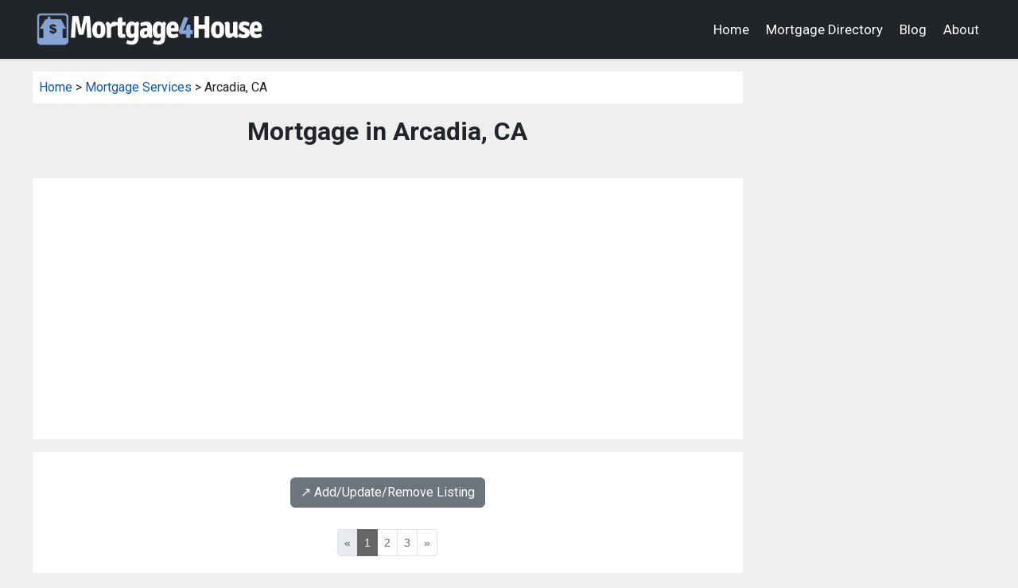

--- FILE ---
content_type: text/html; charset=UTF-8
request_url: https://mortgage4house.com/mortgage/ca_arcadia_mortgage_finance.html
body_size: 10017
content:
<!DOCTYPE html>
<html lang="en">
<head>
<title>Mortgage in Arcadia, CA</title>
<meta name="description" content="Arcadia, CA Mortgage: A directory of mortgage services in Arcadia, CA.">
<meta name="keywords" content="mortgage, directory, listing, Arcadia, California">
<link rel="canonical" href="https://www.mortgage4house.com/mortgage/ca_arcadia_mortgage_finance.html" />
<meta charset="utf-8">
<meta name="viewport" content="width=device-width, initial-scale=1">
<meta name="robots" content="index,follow">
<link href="https://cdn.jsdelivr.net/npm/bootstrap@5.3.1/dist/css/bootstrap.min.css" rel="stylesheet" integrity="sha384-4bw+/aepP/YC94hEpVNVgiZdgIC5+VKNBQNGCHeKRQN+PtmoHDEXuppvnDJzQIu9" crossorigin="anonymous">
<link rel="preconnect" href="https://fonts.googleapis.com">
<link rel="preconnect" href="https://fonts.gstatic.com" crossorigin>
<link href="https://fonts.googleapis.com/css2?family=Roboto:wght@400;700&display=swap" rel="stylesheet">
<link rel="stylesheet" href="/css/custom.css?v=0.04" type="text/css">
<script async src="https://pagead2.googlesyndication.com/pagead/js/adsbygoogle.js?client=ca-pub-7533243504695913"
     crossorigin="anonymous"></script>
</head>

<body class="listing-page">
<nav class="navbar navbar-expand-lg navbar-dark bg-dark shadow-sm">
  <div class="container">
    <a class="navbar-brand" href="/">
      <img src="/images/logo.png" width="294" height="48" alt="Mortgage4House.com">
    </a>
    <button class="navbar-toggler" type="button" data-bs-toggle="collapse" data-bs-target="#navbarNav" aria-controls="navbarNav" aria-expanded="false" aria-label="Toggle navigation">
      <span class="navbar-toggler-icon"></span>
    </button>
    <div class="collapse navbar-collapse justify-content-end" id="navbarNav">
      <ul class="navbar-nav">

        <li class="nav-item mr-2"><a href="/" class="nav-link text-white">Home</a></li>
        <li class="nav-item mr-2"><a href="/mortgage/" class="nav-link text-white">Mortgage Directory</a></li>
        <li class="nav-item mr-2"><a href="/guide/" class="nav-link text-white">Blog</a></li>
        <li class="nav-item mr-2"><a href="/about.shtml" class="nav-link text-white">About</a></li>

      </ul>
    </div>
  </div>
</nav>



<div class="container mt-3">

   <div class="row">

    <!-- begin left column -->
    <div class="col-md-9">

      <div class="p-2 mb-3 bg-white">
        <a href="/">Home</a> &gt;
        <a href="/mortgage/">Mortgage Services</a> &gt;
        Arcadia, CA      </div>

      <h1 class="page-title">Mortgage in Arcadia, CA</h1>

      <div class="py-4 px-3 bg-white mt-n3 mb-3">
        <script async src="//pagead2.googlesyndication.com/pagead/js/adsbygoogle.js"></script>
<!-- responsive-txt-only -->
<ins class="adsbygoogle"
     style="display:block"
     data-ad-client="ca-pub-7533243504695913"
     data-ad-slot="9790099116"
     data-ad-format="auto"></ins>
<script>
(adsbygoogle = window.adsbygoogle || []).push({});
</script>
      </div>

      <div class="p-3 bg-white">
        <div class='text-center my-3'><a class='btn btn-secondary' href='/mortgage/#listing-contact' target='_self'>↗️ Add/Update/Remove Listing</a></div>

<style>
img.listing-thumb {
	max-width: 115px;
	height: auto;
	margin-right: 15px;
	padding: 10px;
	border: 1px solid #d2d2d2;
	background-color: #FFF;
}
</style>

<div class="pagination_wrapper">
<nav aria-label="...">
<ul class="pagination pagination-sm justify-content-center text-center">
<li class='page-item disabled'><span class='page-link'>&laquo;</span></li><li class='page-item active'><span class='page-link'>1</span></li><li class='page-item'><a class='page-link' href='/mortgage/ca_arcadia_mortgage_finance_2.html'>2</a></li><li class='page-item'><a class='page-link' href='/mortgage/ca_arcadia_mortgage_finance_3.html'>3</a></li><li class='page-item'><a class='page-link' href='/mortgage/ca_arcadia_mortgage_finance_2.html'>&raquo;</a></li></ul>
</nav>
</div>
<div itemscope itemtype="http://schema.org/LocalBusiness" class="listing-city">
<div class="p-0">
<div class="float-left float-start"><img src="https://www.imageloader.org/images/shared/business-listing.png" alt="Mortgage in Arcadia, CA: 1410 Partners" class="listing-thumb"></div>
<div class="listing-name"><a href="/mortgage/listing_e218594435459b80960d6f10093da1b2.html" class="listing-title-link"><span itemprop="name"><strong>1410 Partners</strong></span></a></div>
<div itemprop="address" itemscope itemtype="http://schema.org/PostalAddress" class="listing-address">
  <span class="bold_text">Address: </span><span itemprop="streetAddress">500 N 1st Ave Suite 4</span>,
  <span itemprop="addressLocality">Arcadia</span>,  <span itemprop="addressRegion">CA</span> <span itemprop="postalCode">91006</span>
</div>
<div class="listing-phone"><span class="bold_text">Phone: </span><span itemprop="telephone">(626) 446-6864</span></div>
<span class="listing-more-info float-right float-end"><a href="/mortgage/listing_e218594435459b80960d6f10093da1b2.html">» More Info</a></span></div>
</div>

<div itemscope itemtype="http://schema.org/LocalBusiness" class="listing-city">
<div class="p-0">
<div class="float-left float-start"><img src="https://www.imageloader.org/images/shared/business-listing.png" alt="Mortgage in Arcadia, CA: 5 Star Car Title Loans" class="listing-thumb"></div>
<div class="listing-name"><a href="/mortgage/listing_c49b88b96a874687521427ffb2b94522.html" class="listing-title-link"><span itemprop="name"><strong>5 Star Car Title Loans</strong></span></a></div>
<div itemprop="address" itemscope itemtype="http://schema.org/PostalAddress" class="listing-address">
  <span class="bold_text">Address: </span><span itemprop="streetAddress">4125 E Live Oak Avenue</span>,
  <span itemprop="addressLocality">Arcadia</span>,  <span itemprop="addressRegion">CA</span> <span itemprop="postalCode">91006</span>
</div>
<div class="listing-phone"><span class="bold_text">Phone: </span><span itemprop="telephone">(626) 247-3441</span></div>
<span class="listing-more-info float-right float-end"><a href="/mortgage/listing_c49b88b96a874687521427ffb2b94522.html">» More Info</a></span></div>
</div>

<div itemscope itemtype="http://schema.org/LocalBusiness" class="listing-city">
<div class="p-0">
<div class="float-left float-start"><img src="https://www.imageloader.org/images/shared/business-listing.png" alt="Mortgage in Arcadia, CA: A & K Finance Inc" class="listing-thumb"></div>
<div class="listing-name"><a href="/mortgage/listing_50007e54267107ea3053b892e95d8e7c.html" class="listing-title-link"><span itemprop="name"><strong>A & K Finance Inc</strong></span></a></div>
<div itemprop="address" itemscope itemtype="http://schema.org/PostalAddress" class="listing-address">
  <span class="bold_text">Address: </span><span itemprop="streetAddress">19 E Live Oak Avenue</span>,
  <span itemprop="addressLocality">Arcadia</span>,  <span itemprop="addressRegion">CA</span> <span itemprop="postalCode">91006</span>
</div>
<div class="listing-phone"><span class="bold_text">Phone: </span><span itemprop="telephone">(626) 821-1919</span></div>
<span class="listing-more-info float-right float-end"><a href="/mortgage/listing_50007e54267107ea3053b892e95d8e7c.html">» More Info</a></span></div>
</div>

<div itemscope itemtype="http://schema.org/LocalBusiness" class="listing-city">
<div class="p-0">
<div class="float-left float-start"><img src="https://www.imageloader.org/images/shared/business-listing.png" alt="Mortgage in Arcadia, CA: A-1 Investment" class="listing-thumb"></div>
<div class="listing-name"><a href="/mortgage/listing_d4b09d5c6eaa06fc3effcd63522e5876.html" class="listing-title-link"><span itemprop="name"><strong>A-1 Investment</strong></span></a></div>
<div itemprop="address" itemscope itemtype="http://schema.org/PostalAddress" class="listing-address">
  <span class="bold_text">Address: </span><span itemprop="streetAddress">1320 S Golden West Avenue</span>,
  <span itemprop="addressLocality">Arcadia</span>,  <span itemprop="addressRegion">CA</span> <span itemprop="postalCode">91007</span>
</div>
<div class="listing-phone"><span class="bold_text">Phone: </span><span itemprop="telephone">(626) 447-7333</span></div>
<span class="listing-more-info float-right float-end"><a href="/mortgage/listing_d4b09d5c6eaa06fc3effcd63522e5876.html">» More Info</a></span></div>
</div>

<div itemscope itemtype="http://schema.org/LocalBusiness" class="listing-city">
<div class="p-0">
<div class="float-left float-start"><img src="https://www.imageloader.org/images/shared/business-listing.png" alt="Mortgage in Arcadia, CA: A-One Escrow Inc" class="listing-thumb"></div>
<div class="listing-name"><a href="/mortgage/listing_1f0ebba95b9e152419de891a7bc9267d.html" class="listing-title-link"><span itemprop="name"><strong>A-One Escrow Inc</strong></span></a></div>
<div itemprop="address" itemscope itemtype="http://schema.org/PostalAddress" class="listing-address">
  <span class="bold_text">Address: </span><span itemprop="streetAddress">140 E Foothill Blvd Suite 101</span>,
  <span itemprop="addressLocality">Arcadia</span>,  <span itemprop="addressRegion">CA</span> <span itemprop="postalCode">91006</span>
</div>
<div class="listing-phone"><span class="bold_text">Phone: </span><span itemprop="telephone">(626) 305-8301</span></div>
<span class="listing-more-info float-right float-end"><a href="/mortgage/listing_1f0ebba95b9e152419de891a7bc9267d.html">» More Info</a></span></div>
</div>

<div itemscope itemtype="http://schema.org/LocalBusiness" class="listing-city">
<div class="p-0">
<div class="float-left float-start"><img src="https://www.imageloader.org/images/shared/business-listing.png" alt="Mortgage in Arcadia, CA: AAA Financial" class="listing-thumb"></div>
<div class="listing-name"><a href="/mortgage/listing_f324e351e6fac7c97f355061aacefcdb.html" class="listing-title-link"><span itemprop="name"><strong>AAA Financial</strong></span></a></div>
<div itemprop="address" itemscope itemtype="http://schema.org/PostalAddress" class="listing-address">
  <span class="bold_text">Address: </span><span itemprop="streetAddress">556 Las Tunas Dr Suite 102</span>,
  <span itemprop="addressLocality">Arcadia</span>,  <span itemprop="addressRegion">CA</span> <span itemprop="postalCode">91007</span>
</div>
<div class="listing-phone"><span class="bold_text">Phone: </span><span itemprop="telephone">(626) 461-0248</span></div>
<span class="listing-more-info float-right float-end"><a href="/mortgage/listing_f324e351e6fac7c97f355061aacefcdb.html">» More Info</a></span></div>
</div>

<div itemscope itemtype="http://schema.org/LocalBusiness" class="listing-city">
<div class="p-0">
<div class="float-left float-start"><img src="https://www.imageloader.org/images/shared/business-listing.png" alt="Mortgage in Arcadia, CA: Absolut Investments" class="listing-thumb"></div>
<div class="listing-name"><a href="/mortgage/listing_eec1c2cbbdfb0cf475c0d2609e1e33ee.html" class="listing-title-link"><span itemprop="name"><strong>Absolut Investments</strong></span></a></div>
<div itemprop="address" itemscope itemtype="http://schema.org/PostalAddress" class="listing-address">
  <span class="bold_text">Address: </span><span itemprop="streetAddress">324 E Foothill Blvd</span>,
  <span itemprop="addressLocality">Arcadia</span>,  <span itemprop="addressRegion">CA</span> <span itemprop="postalCode">91006</span>
</div>
<div class="listing-phone"><span class="bold_text">Phone: </span><span itemprop="telephone">(626) 359-9860</span></div>
<span class="listing-more-info float-right float-end"><a href="/mortgage/listing_eec1c2cbbdfb0cf475c0d2609e1e33ee.html">» More Info</a></span></div>
</div>

<div itemscope itemtype="http://schema.org/LocalBusiness" class="listing-city">
<div class="p-0">
<div class="float-left float-start"><img src="https://www.imageloader.org/images/shared/business-listing.png" alt="Mortgage in Arcadia, CA: ACG Funding, Inc." class="listing-thumb"></div>
<div class="listing-name"><a href="/mortgage/listing_45eea400eefe0e629f12a217803f12fb.html" class="listing-title-link"><span itemprop="name"><strong>ACG Funding, Inc.</strong></span></a></div>
<div itemprop="address" itemscope itemtype="http://schema.org/PostalAddress" class="listing-address">
  <span class="bold_text">Address: </span><span itemprop="streetAddress">805 W Duarte Rd Suite 112</span>,
  <span itemprop="addressLocality">Arcadia</span>,  <span itemprop="addressRegion">CA</span> <span itemprop="postalCode">91007</span>
</div>
<div class="listing-phone"><span class="bold_text">Phone: </span><span itemprop="telephone">(626) 262-4321</span></div>
<span class="listing-more-info float-right float-end"><a href="/mortgage/listing_45eea400eefe0e629f12a217803f12fb.html">» More Info</a></span></div>
</div>

<div itemscope itemtype="http://schema.org/LocalBusiness" class="listing-city">
<div class="p-0">
<div class="float-left float-start"><img src="https://www.imageloader.org/images/shared/business-listing.png" alt="Mortgage in Arcadia, CA: AcQute Financial Solutions Incorporated" class="listing-thumb"></div>
<div class="listing-name"><a href="/mortgage/listing_9b2bf4f712c67a5f0add86066edef491.html" class="listing-title-link"><span itemprop="name"><strong>AcQute Financial Solutions Incorporated</strong></span></a></div>
<div itemprop="address" itemscope itemtype="http://schema.org/PostalAddress" class="listing-address">
  <span class="bold_text">Address: </span><span itemprop="streetAddress">400 N Santa Anita Avenue</span>,
  <span itemprop="addressLocality">Arcadia</span>,  <span itemprop="addressRegion">CA</span> <span itemprop="postalCode">91006</span>
</div>
<div class="listing-phone"><span class="bold_text">Phone: </span><span itemprop="telephone">(800) 577-2364</span></div>
<span class="listing-more-info float-right float-end"><a href="/mortgage/listing_9b2bf4f712c67a5f0add86066edef491.html">» More Info</a></span></div>
</div>

<div itemscope itemtype="http://schema.org/LocalBusiness" class="listing-city">
<div class="p-0">
<div class="float-left float-start"><img src="https://www.imageloader.org/images/shared/business-listing.png" alt="Mortgage in Arcadia, CA: Afta-Arcadia Financial & Tax Associates" class="listing-thumb"></div>
<div class="listing-name"><a href="/mortgage/listing_6e46dc62407cd0f7e4a9a10c1956d7c8.html" class="listing-title-link"><span itemprop="name"><strong>Afta-Arcadia Financial & Tax Associates</strong></span></a></div>
<div itemprop="address" itemscope itemtype="http://schema.org/PostalAddress" class="listing-address">
  <span class="bold_text">Address: </span><span itemprop="streetAddress">25 Wheeler Avenue</span>,
  <span itemprop="addressLocality">Arcadia</span>,  <span itemprop="addressRegion">CA</span> <span itemprop="postalCode">91006</span>
</div>
<div class="listing-phone"><span class="bold_text">Phone: </span><span itemprop="telephone">(626) 445-9776</span></div>
<span class="listing-more-info float-right float-end"><a href="/mortgage/listing_6e46dc62407cd0f7e4a9a10c1956d7c8.html">» More Info</a></span></div>
</div>

<div itemscope itemtype="http://schema.org/LocalBusiness" class="listing-city">
<div class="p-0">
<div class="float-left float-start"><img src="https://www.imageloader.org/images/shared/business-listing.png" alt="Mortgage in Arcadia, CA: America Plus Bank" class="listing-thumb"></div>
<div class="listing-name"><a href="/mortgage/listing_b829d54b1f382c69210c3d061113ce79.html" class="listing-title-link"><span itemprop="name"><strong>America Plus Bank</strong></span></a></div>
<div itemprop="address" itemscope itemtype="http://schema.org/PostalAddress" class="listing-address">
  <span class="bold_text">Address: </span><span itemprop="streetAddress">630 W Duarte Road</span>,
  <span itemprop="addressLocality">Arcadia</span>,  <span itemprop="addressRegion">CA</span> <span itemprop="postalCode">91007</span>
</div>
<div class="listing-phone"><span class="bold_text">Phone: </span><span itemprop="telephone">(626) 821-9188</span></div>
<span class="listing-more-info float-right float-end"><a href="/mortgage/listing_b829d54b1f382c69210c3d061113ce79.html">» More Info</a></span></div>
</div>

<div itemscope itemtype="http://schema.org/LocalBusiness" class="listing-city">
<div class="p-0">
<div class="float-left float-start"><img src="https://www.imageloader.org/images/shared/business-listing.png" alt="Mortgage in Arcadia, CA: Americal Appraisal Service" class="listing-thumb"></div>
<div class="listing-name"><a href="/mortgage/listing_7d5d10bc88321b46323a6b713d0479dc.html" class="listing-title-link"><span itemprop="name"><strong>Americal Appraisal Service</strong></span></a></div>
<div itemprop="address" itemscope itemtype="http://schema.org/PostalAddress" class="listing-address">
  <span class="bold_text">Address: </span><span itemprop="streetAddress">1120 Magnolia Lane</span>,
  <span itemprop="addressLocality">Arcadia</span>,  <span itemprop="addressRegion">CA</span> <span itemprop="postalCode">91006</span>
</div>
<div class="listing-phone"><span class="bold_text">Phone: </span><span itemprop="telephone">(626) 485-7280</span></div>
<span class="listing-more-info float-right float-end"><a href="/mortgage/listing_7d5d10bc88321b46323a6b713d0479dc.html">» More Info</a></span></div>
</div>

<div itemscope itemtype="http://schema.org/LocalBusiness" class="listing-city">
<div class="p-0">
<div class="float-left float-start"><img src="https://www.imageloader.org/images/shared/business-listing.png" alt="Mortgage in Arcadia, CA: American Continental Bank" class="listing-thumb"></div>
<div class="listing-name"><a href="/mortgage/listing_1fbc54b70e9b1e9094cede71145cb80b.html" class="listing-title-link"><span itemprop="name"><strong>American Continental Bank</strong></span></a></div>
<div itemprop="address" itemscope itemtype="http://schema.org/PostalAddress" class="listing-address">
  <span class="bold_text">Address: </span><span itemprop="streetAddress">815 W Naomi Avenue</span>,
  <span itemprop="addressLocality">Arcadia</span>,  <span itemprop="addressRegion">CA</span> <span itemprop="postalCode">91007</span>
</div>
<div class="listing-phone"><span class="bold_text">Phone: </span><span itemprop="telephone">(626) 566-3933</span></div>
<span class="listing-more-info float-right float-end"><a href="/mortgage/listing_1fbc54b70e9b1e9094cede71145cb80b.html">» More Info</a></span></div>
</div>

<div itemscope itemtype="http://schema.org/LocalBusiness" class="listing-city">
<div class="p-0">
<div class="float-left float-start"><img src="https://www.imageloader.org/images/shared/business-listing.png" alt="Mortgage in Arcadia, CA: Ameriprise Financial" class="listing-thumb"></div>
<div class="listing-name"><a href="/mortgage/listing_9ea981158e4531bc37c290f678c44eab.html" class="listing-title-link"><span itemprop="name"><strong>Ameriprise Financial</strong></span></a></div>
<div itemprop="address" itemscope itemtype="http://schema.org/PostalAddress" class="listing-address">
  <span class="bold_text">Address: </span><span itemprop="streetAddress">55 W Huntington Drive</span>,
  <span itemprop="addressLocality">Arcadia</span>,  <span itemprop="addressRegion">CA</span> <span itemprop="postalCode">91007</span>
</div>
<div class="listing-phone"><span class="bold_text">Phone: </span><span itemprop="telephone">(626) 254-0455</span></div>
<span class="listing-more-info float-right float-end"><a href="/mortgage/listing_9ea981158e4531bc37c290f678c44eab.html">» More Info</a></span></div>
</div>

<div itemscope itemtype="http://schema.org/LocalBusiness" class="listing-city">
<div class="p-0">
<div class="float-left float-start"><img src="https://www.imageloader.org/images/shared/business-listing.png" alt="Mortgage in Arcadia, CA: Ameriwest Financial & Real Estate Service" class="listing-thumb"></div>
<div class="listing-name"><a href="/mortgage/listing_410fcd4525f3eda884bd605eba17f989.html" class="listing-title-link"><span itemprop="name"><strong>Ameriwest Financial & Real Estate Service</strong></span></a></div>
<div itemprop="address" itemscope itemtype="http://schema.org/PostalAddress" class="listing-address">
  <span class="bold_text">Address: </span><span itemprop="streetAddress">324 E Foothill Blvd</span>,
  <span itemprop="addressLocality">Arcadia</span>,  <span itemprop="addressRegion">CA</span> <span itemprop="postalCode">91006</span>
</div>
<div class="listing-phone"><span class="bold_text">Phone: </span><span itemprop="telephone">(626) 263-3254</span></div>
<span class="listing-more-info float-right float-end"><a href="/mortgage/listing_410fcd4525f3eda884bd605eba17f989.html">» More Info</a></span></div>
</div>

<div itemscope itemtype="http://schema.org/LocalBusiness" class="listing-city">
<div class="p-0">
<div class="float-left float-start"><img src="https://www.imageloader.org/images/shared/business-listing.png" alt="Mortgage in Arcadia, CA: Angeles National Wealth Advisors - Ameriprise Financial Services, Inc." class="listing-thumb"></div>
<div class="listing-name"><a href="/mortgage/listing_7be110e94fada2bc66ef2f228d71ee17.html" class="listing-title-link"><span itemprop="name"><strong>Angeles National Wealth Advisors - Ameriprise Financial Services, Inc.</strong></span></a></div>
<div itemprop="address" itemscope itemtype="http://schema.org/PostalAddress" class="listing-address">
  <span class="bold_text">Address: </span><span itemprop="streetAddress">225 E Santa Clara St Suite 302</span>,
  <span itemprop="addressLocality">Arcadia</span>,  <span itemprop="addressRegion">CA</span> <span itemprop="postalCode">91006</span>
</div>
<div class="listing-phone"><span class="bold_text">Phone: </span><span itemprop="telephone">(626) 447-4060</span></div>
<span class="listing-more-info float-right float-end"><a href="/mortgage/listing_7be110e94fada2bc66ef2f228d71ee17.html">» More Info</a></span></div>
</div>

<div itemscope itemtype="http://schema.org/LocalBusiness" class="listing-city">
<div class="p-0">
<div class="float-left float-start"><img src="https://www.imageloader.org/images/shared/business-listing.png" alt="Mortgage in Arcadia, CA: Appraisal X Press" class="listing-thumb"></div>
<div class="listing-name"><a href="/mortgage/listing_226bf745920e288ff3f1c5196c422c4b.html" class="listing-title-link"><span itemprop="name"><strong>Appraisal X Press</strong></span></a></div>
<div itemprop="address" itemscope itemtype="http://schema.org/PostalAddress" class="listing-address">
  <span class="bold_text">Address: </span><span itemprop="streetAddress">1142 E Birchcroft Street</span>,
  <span itemprop="addressLocality">Arcadia</span>,  <span itemprop="addressRegion">CA</span> <span itemprop="postalCode">91006</span>
</div>
<div class="listing-phone"><span class="bold_text">Phone: </span><span itemprop="telephone">(626) 446-9713</span></div>
<span class="listing-more-info float-right float-end"><a href="/mortgage/listing_226bf745920e288ff3f1c5196c422c4b.html">» More Info</a></span></div>
</div>

<div itemscope itemtype="http://schema.org/LocalBusiness" class="listing-city">
<div class="p-0">
<div class="float-left float-start"><img src="https://www.imageloader.org/images/shared/business-listing.png" alt="Mortgage in Arcadia, CA: Arcadia Financial Service" class="listing-thumb"></div>
<div class="listing-name"><a href="/mortgage/listing_9c373aaba35e5869c313fd908bd6df65.html" class="listing-title-link"><span itemprop="name"><strong>Arcadia Financial Service</strong></span></a></div>
<div itemprop="address" itemscope itemtype="http://schema.org/PostalAddress" class="listing-address">
  <span class="bold_text">Address: </span><span itemprop="streetAddress">2633 S Baldwin Avenue</span>,
  <span itemprop="addressLocality">Arcadia</span>,  <span itemprop="addressRegion">CA</span> <span itemprop="postalCode">91007</span>
</div>
<div class="listing-phone"><span class="bold_text">Phone: </span><span itemprop="telephone">(626) 309-7988</span></div>
<span class="listing-more-info float-right float-end"><a href="/mortgage/listing_9c373aaba35e5869c313fd908bd6df65.html">» More Info</a></span></div>
</div>

<div itemscope itemtype="http://schema.org/LocalBusiness" class="listing-city">
<div class="p-0">
<div class="float-left float-start"><img src="https://www.imageloader.org/images/shared/business-listing.png" alt="Mortgage in Arcadia, CA: Armijo, Roberta B, AGT" class="listing-thumb"></div>
<div class="listing-name"><a href="/mortgage/listing_6d84bd561a88bf5cb186fdcae6518fc6.html" class="listing-title-link"><span itemprop="name"><strong>Armijo, Roberta B, AGT</strong></span></a></div>
<div itemprop="address" itemscope itemtype="http://schema.org/PostalAddress" class="listing-address">
  <span class="bold_text">Address: </span><span itemprop="streetAddress">225 E Santa Clara Street</span>,
  <span itemprop="addressLocality">Arcadia</span>,  <span itemprop="addressRegion">CA</span> <span itemprop="postalCode">91006</span>
</div>
<div class="listing-phone"><span class="bold_text">Phone: </span><span itemprop="telephone">(626) 623-6183</span></div>
<span class="listing-more-info float-right float-end"><a href="/mortgage/listing_6d84bd561a88bf5cb186fdcae6518fc6.html">» More Info</a></span></div>
</div>

<div itemscope itemtype="http://schema.org/LocalBusiness" class="listing-city">
<div class="p-0">
<div class="float-left float-start"><img src="https://www.imageloader.org/images/shared/business-listing.png" alt="Mortgage in Arcadia, CA: Associated Securities Corporation" class="listing-thumb"></div>
<div class="listing-name"><a href="/mortgage/listing_29acb28f999b6dfa912f3e487e5c360f.html" class="listing-title-link"><span itemprop="name"><strong>Associated Securities Corporation</strong></span></a></div>
<div itemprop="address" itemscope itemtype="http://schema.org/PostalAddress" class="listing-address">
  <span class="bold_text">Address: </span><span itemprop="streetAddress">805 W Duarte Rd Suite 110</span>,
  <span itemprop="addressLocality">Arcadia</span>,  <span itemprop="addressRegion">CA</span> <span itemprop="postalCode">91007</span>
</div>
<div class="listing-phone"><span class="bold_text">Phone: </span><span itemprop="telephone">(626) 574-8121</span></div>
<span class="listing-more-info float-right float-end"><a href="/mortgage/listing_29acb28f999b6dfa912f3e487e5c360f.html">» More Info</a></span></div>
</div>

<div itemscope itemtype="http://schema.org/LocalBusiness" class="listing-city">
<div class="p-0">
<div class="float-left float-start"><img src="https://www.imageloader.org/images/shared/business-listing.png" alt="Mortgage in Arcadia, CA: ATM" class="listing-thumb"></div>
<div class="listing-name"><a href="/mortgage/listing_0c337a6f4d72711e7606454da76ffb26.html" class="listing-title-link"><span itemprop="name"><strong>ATM</strong></span></a></div>
<div itemprop="address" itemscope itemtype="http://schema.org/PostalAddress" class="listing-address">
  <span class="bold_text">Address: </span><span itemprop="streetAddress">1229 S Baldwin Avenue</span>,
  <span itemprop="addressLocality">Arcadia</span>,  <span itemprop="addressRegion">CA</span> <span itemprop="postalCode">91007</span>
</div>
<div class="listing-phone"><span class="bold_text">Phone: </span><span itemprop="telephone">(800) 872-2657</span></div>
<span class="listing-more-info float-right float-end"><a href="/mortgage/listing_0c337a6f4d72711e7606454da76ffb26.html">» More Info</a></span></div>
</div>

<div itemscope itemtype="http://schema.org/LocalBusiness" class="listing-city">
<div class="p-0">
<div class="float-left float-start"><img src="https://www.imageloader.org/images/shared/business-listing.png" alt="Mortgage in Arcadia, CA: Auto Loans" class="listing-thumb"></div>
<div class="listing-name"><a href="/mortgage/listing_d5b7e531ce3d0b6a96e0e9aba96d95b8.html" class="listing-title-link"><span itemprop="name"><strong>Auto Loans</strong></span></a></div>
<div itemprop="address" itemscope itemtype="http://schema.org/PostalAddress" class="listing-address">
  <span class="bold_text">Address: </span><span itemprop="streetAddress">824 W Huntington Drive</span>,
  <span itemprop="addressLocality">Arcadia</span>,  <span itemprop="addressRegion">CA</span> <span itemprop="postalCode">91007</span>
</div>
<div class="listing-phone"><span class="bold_text">Phone: </span><span itemprop="telephone">(888) 709-3294</span></div>
<span class="listing-more-info float-right float-end"><a href="/mortgage/listing_d5b7e531ce3d0b6a96e0e9aba96d95b8.html">» More Info</a></span></div>
</div>

<div itemscope itemtype="http://schema.org/LocalBusiness" class="listing-city">
<div class="p-0">
<div class="float-left float-start"><img src="https://www.imageloader.org/images/shared/business-listing.png" alt="Mortgage in Arcadia, CA: Auto Title Experts" class="listing-thumb"></div>
<div class="listing-name"><a href="/mortgage/listing_65a73f03efc520bb09c06137f14db79c.html" class="listing-title-link"><span itemprop="name"><strong>Auto Title Experts</strong></span></a></div>
<div itemprop="address" itemscope itemtype="http://schema.org/PostalAddress" class="listing-address">
  <span class="bold_text">Address: </span><span itemprop="streetAddress">773 W Huntington Drive</span>,
  <span itemprop="addressLocality">Arcadia</span>,  <span itemprop="addressRegion">CA</span> <span itemprop="postalCode">91007</span>
</div>
<div class="listing-phone"><span class="bold_text">Phone: </span><span itemprop="telephone">(877) 835-7303</span></div>
<span class="listing-more-info float-right float-end"><a href="/mortgage/listing_65a73f03efc520bb09c06137f14db79c.html">» More Info</a></span></div>
</div>

<div itemscope itemtype="http://schema.org/LocalBusiness" class="listing-city">
<div class="p-0">
<div class="float-left float-start"><img src="https://www.imageloader.org/images/shared/business-listing.png" alt="Mortgage in Arcadia, CA: Auto Title Loans" class="listing-thumb"></div>
<div class="listing-name"><a href="/mortgage/listing_fc753bfd483a363604678d4c8a5aa474.html" class="listing-title-link"><span itemprop="name"><strong>Auto Title Loans</strong></span></a></div>
<div itemprop="address" itemscope itemtype="http://schema.org/PostalAddress" class="listing-address">
  <span class="bold_text">Address: </span><span itemprop="streetAddress">612 W Huntington Drive</span>,
  <span itemprop="addressLocality">Arcadia</span>,  <span itemprop="addressRegion">CA</span> <span itemprop="postalCode">91007</span>
</div>
<div class="listing-phone"><span class="bold_text">Phone: </span><span itemprop="telephone">(888) 646-4764</span></div>
<span class="listing-more-info float-right float-end"><a href="/mortgage/listing_fc753bfd483a363604678d4c8a5aa474.html">» More Info</a></span></div>
</div>

<div itemscope itemtype="http://schema.org/LocalBusiness" class="listing-city">
<div class="p-0">
<div class="float-left float-start"><img src="https://www.imageloader.org/images/shared/business-listing.png" alt="Mortgage in Arcadia, CA: Bank of America" class="listing-thumb"></div>
<div class="listing-name"><a href="/mortgage/listing_c48bd3565874188e06a2a974fb3b23cd.html" class="listing-title-link"><span itemprop="name"><strong>Bank of America</strong></span></a></div>
<div itemprop="address" itemscope itemtype="http://schema.org/PostalAddress" class="listing-address">
  <span class="bold_text">Address: </span><span itemprop="streetAddress">1234 S Baldwin Avenue</span>,
  <span itemprop="addressLocality">Arcadia</span>,  <span itemprop="addressRegion">CA</span> <span itemprop="postalCode">91007</span>
</div>
<div class="listing-phone"><span class="bold_text">Phone: </span><span itemprop="telephone">(626) 578-5709</span></div>
<span class="listing-more-info float-right float-end"><a href="/mortgage/listing_c48bd3565874188e06a2a974fb3b23cd.html">» More Info</a></span></div>
</div>

<div itemscope itemtype="http://schema.org/LocalBusiness" class="listing-city">
<div class="p-0">
<div class="float-left float-start"><img src="https://www.imageloader.org/images/shared/business-listing.png" alt="Mortgage in Arcadia, CA: Bank of America Financial Center" class="listing-thumb"></div>
<div class="listing-name"><a href="/mortgage/listing_2b2d0c0119f129962d1af7994865ae21.html" class="listing-title-link"><span itemprop="name"><strong>Bank of America Financial Center</strong></span></a></div>
<div itemprop="address" itemscope itemtype="http://schema.org/PostalAddress" class="listing-address">
  <span class="bold_text">Address: </span><span itemprop="streetAddress">169 E Foothill Blvd</span>,
  <span itemprop="addressLocality">Arcadia</span>,  <span itemprop="addressRegion">CA</span> <span itemprop="postalCode">91006</span>
</div>
<div class="listing-phone"><span class="bold_text">Phone: </span><span itemprop="telephone">(626) 303-6931</span></div>
<span class="listing-more-info float-right float-end"><a href="/mortgage/listing_2b2d0c0119f129962d1af7994865ae21.html">» More Info</a></span></div>
</div>

<div itemscope itemtype="http://schema.org/LocalBusiness" class="listing-city">
<div class="p-0">
<div class="float-left float-start"><img src="https://www.imageloader.org/images/shared/business-listing.png" alt="Mortgage in Arcadia, CA: Bank of America Financial Center" class="listing-thumb"></div>
<div class="listing-name"><a href="/mortgage/listing_59abf3a07dc3c8f7a41d713dcc0a919a.html" class="listing-title-link"><span itemprop="name"><strong>Bank of America Financial Center</strong></span></a></div>
<div itemprop="address" itemscope itemtype="http://schema.org/PostalAddress" class="listing-address">
  <span class="bold_text">Address: </span><span itemprop="streetAddress">180 N Santa Anita Avenue</span>,
  <span itemprop="addressLocality">Arcadia</span>,  <span itemprop="addressRegion">CA</span> <span itemprop="postalCode">91006</span>
</div>
<div class="listing-phone"><span class="bold_text">Phone: </span><span itemprop="telephone">(626) 821-3486</span></div>
<span class="listing-more-info float-right float-end"><a href="/mortgage/listing_59abf3a07dc3c8f7a41d713dcc0a919a.html">» More Info</a></span></div>
</div>

<div itemscope itemtype="http://schema.org/LocalBusiness" class="listing-city">
<div class="p-0">
<div class="float-left float-start"><img src="https://www.imageloader.org/images/shared/business-listing.png" alt="Mortgage in Arcadia, CA: Bank of America Mortgage" class="listing-thumb"></div>
<div class="listing-name"><a href="/mortgage/listing_1b610f0d918361dade41732983869d82.html" class="listing-title-link"><span itemprop="name"><strong>Bank of America Mortgage</strong></span></a></div>
<div itemprop="address" itemscope itemtype="http://schema.org/PostalAddress" class="listing-address">
  <span class="bold_text">Address: </span><span itemprop="streetAddress">130 E Huntington Drive</span>,
  <span itemprop="addressLocality">Arcadia</span>,  <span itemprop="addressRegion">CA</span> <span itemprop="postalCode">91006</span>
</div>
<div class="listing-phone"><span class="bold_text">Phone: </span><span itemprop="telephone">(626) 574-1640</span></div>
<span class="listing-more-info float-right float-end"><a href="/mortgage/listing_1b610f0d918361dade41732983869d82.html">» More Info</a></span></div>
</div>

<div itemscope itemtype="http://schema.org/LocalBusiness" class="listing-city">
<div class="p-0">
<div class="float-left float-start"><img src="https://www.imageloader.org/images/shared/business-listing.png" alt="Mortgage in Arcadia, CA: Bank of America Mortgage" class="listing-thumb"></div>
<div class="listing-name"><a href="/mortgage/listing_9af69d02dca726ee052ebe5e7193dbb0.html" class="listing-title-link"><span itemprop="name"><strong>Bank of America Mortgage</strong></span></a></div>
<div itemprop="address" itemscope itemtype="http://schema.org/PostalAddress" class="listing-address">
  <span class="bold_text">Address: </span><span itemprop="streetAddress">169 E Foothill Blvd</span>,
  <span itemprop="addressLocality">Arcadia</span>,  <span itemprop="addressRegion">CA</span> <span itemprop="postalCode">91006</span>
</div>
<div class="listing-phone"><span class="bold_text">Phone: </span><span itemprop="telephone">(626) 364-5539</span></div>
<span class="listing-more-info float-right float-end"><a href="/mortgage/listing_9af69d02dca726ee052ebe5e7193dbb0.html">» More Info</a></span></div>
</div>

<div itemscope itemtype="http://schema.org/LocalBusiness" class="listing-city">
<div class="p-0">
<div class="float-left float-start"><img src="https://www.imageloader.org/images/shared/business-listing.png" alt="Mortgage in Arcadia, CA: Bank of America Mortgage" class="listing-thumb"></div>
<div class="listing-name"><a href="/mortgage/listing_b0e5798ad8f86b745008519f1ba9778b.html" class="listing-title-link"><span itemprop="name"><strong>Bank of America Mortgage</strong></span></a></div>
<div itemprop="address" itemscope itemtype="http://schema.org/PostalAddress" class="listing-address">
  <span class="bold_text">Address: </span><span itemprop="streetAddress">1234 S Baldwin Avenue</span>,
  <span itemprop="addressLocality">Arcadia</span>,  <span itemprop="addressRegion">CA</span> <span itemprop="postalCode">91007</span>
</div>
<div class="listing-phone"><span class="bold_text">Phone: </span><span itemprop="telephone">(626) 710-0472</span></div>
<span class="listing-more-info float-right float-end"><a href="/mortgage/listing_b0e5798ad8f86b745008519f1ba9778b.html">» More Info</a></span></div>
</div>

<div itemscope itemtype="http://schema.org/LocalBusiness" class="listing-city">
<div class="p-0">
<div class="float-left float-start"><img src="https://www.imageloader.org/images/shared/business-listing.png" alt="Mortgage in Arcadia, CA: Bank of the West" class="listing-thumb"></div>
<div class="listing-name"><a href="/mortgage/listing_8c07822b3e824fbc59e23f7dfd11dc5b.html" class="listing-title-link"><span itemprop="name"><strong>Bank of the West</strong></span></a></div>
<div itemprop="address" itemscope itemtype="http://schema.org/PostalAddress" class="listing-address">
  <span class="bold_text">Address: </span><span itemprop="streetAddress">1155 W Huntington Drive</span>,
  <span itemprop="addressLocality">Arcadia</span>,  <span itemprop="addressRegion">CA</span> <span itemprop="postalCode">91007</span>
</div>
<div class="listing-phone"><span class="bold_text">Phone: </span><span itemprop="telephone">(626) 445-3800</span></div>
<span class="listing-more-info float-right float-end"><a href="/mortgage/listing_8c07822b3e824fbc59e23f7dfd11dc5b.html">» More Info</a></span></div>
</div>

<div itemscope itemtype="http://schema.org/LocalBusiness" class="listing-city">
<div class="p-0">
<div class="float-left float-start"><img src="https://www.imageloader.org/images/shared/business-listing.png" alt="Mortgage in Arcadia, CA: Bank of the West - ATM" class="listing-thumb"></div>
<div class="listing-name"><a href="/mortgage/listing_afcefe8d587b7b6b37a1fde547a188b5.html" class="listing-title-link"><span itemprop="name"><strong>Bank of the West - ATM</strong></span></a></div>
<div itemprop="address" itemscope itemtype="http://schema.org/PostalAddress" class="listing-address">
  <span class="bold_text">Address: </span><span itemprop="streetAddress">1155 W Huntington Drive</span>,
  <span itemprop="addressLocality">Arcadia</span>,  <span itemprop="addressRegion">CA</span> <span itemprop="postalCode">91007</span>
</div>
<div class="listing-phone"><span class="bold_text">Phone: </span><span itemprop="telephone">(800) 488-2265</span></div>
<span class="listing-more-info float-right float-end"><a href="/mortgage/listing_afcefe8d587b7b6b37a1fde547a188b5.html">» More Info</a></span></div>
</div>

<div itemscope itemtype="http://schema.org/LocalBusiness" class="listing-city">
<div class="p-0">
<div class="float-left float-start"><img src="https://www.imageloader.org/images/shared/business-listing.png" alt="Mortgage in Arcadia, CA: Bottomline Mortgage INC" class="listing-thumb"></div>
<div class="listing-name"><a href="/mortgage/listing_ed4486fa9915db428060dbb2082af14a.html" class="listing-title-link"><span itemprop="name"><strong>Bottomline Mortgage INC</strong></span></a></div>
<div itemprop="address" itemscope itemtype="http://schema.org/PostalAddress" class="listing-address">
  <span class="bold_text">Address: </span><span itemprop="streetAddress">124 N 1st Avenue</span>,
  <span itemprop="addressLocality">Arcadia</span>,  <span itemprop="addressRegion">CA</span> <span itemprop="postalCode">91006</span>
</div>
<div class="listing-phone"><span class="bold_text">Phone: </span><span itemprop="telephone">(626) 739-5300</span></div>
<span class="listing-more-info float-right float-end"><a href="/mortgage/listing_ed4486fa9915db428060dbb2082af14a.html">» More Info</a></span></div>
</div>

<div itemscope itemtype="http://schema.org/LocalBusiness" class="listing-city">
<div class="p-0">
<div class="float-left float-start"><img src="https://www.imageloader.org/images/shared/business-listing.png" alt="Mortgage in Arcadia, CA: BPC Lending Group Inc" class="listing-thumb"></div>
<div class="listing-name"><a href="/mortgage/listing_5b657bd666aac9643712501bab252c59.html" class="listing-title-link"><span itemprop="name"><strong>BPC Lending Group Inc</strong></span></a></div>
<div itemprop="address" itemscope itemtype="http://schema.org/PostalAddress" class="listing-address">
  <span class="bold_text">Address: </span><span itemprop="streetAddress">135 E Huntington Drive</span>,
  <span itemprop="addressLocality">Arcadia</span>,  <span itemprop="addressRegion">CA</span> <span itemprop="postalCode">91006</span>
</div>
<div class="listing-phone"><span class="bold_text">Phone: </span><span itemprop="telephone">(626) 247-2875</span></div>
<span class="listing-more-info float-right float-end"><a href="/mortgage/listing_5b657bd666aac9643712501bab252c59.html">» More Info</a></span></div>
</div>

<div itemscope itemtype="http://schema.org/LocalBusiness" class="listing-city">
<div class="p-0">
<div class="float-left float-start"><img src="https://www.imageloader.org/images/shared/business-listing.png" alt="Mortgage in Arcadia, CA: Bradley Scott - Ameriprise Financial Services, Inc." class="listing-thumb"></div>
<div class="listing-name"><a href="/mortgage/listing_9823ef9ba97f5ba675a0974a7c9be563.html" class="listing-title-link"><span itemprop="name"><strong>Bradley Scott - Ameriprise Financial Services, Inc.</strong></span></a></div>
<div itemprop="address" itemscope itemtype="http://schema.org/PostalAddress" class="listing-address">
  <span class="bold_text">Address: </span><span itemprop="streetAddress">225 E Santa Clara St Suite 302</span>,
  <span itemprop="addressLocality">Arcadia</span>,  <span itemprop="addressRegion">CA</span> <span itemprop="postalCode">91006</span>
</div>
<div class="listing-phone"><span class="bold_text">Phone: </span><span itemprop="telephone">(626) 447-4060</span></div>
<span class="listing-more-info float-right float-end"><a href="/mortgage/listing_9823ef9ba97f5ba675a0974a7c9be563.html">» More Info</a></span></div>
</div>

<div itemscope itemtype="http://schema.org/LocalBusiness" class="listing-city">
<div class="p-0">
<div class="float-left float-start"><img src="https://www.imageloader.org/images/shared/business-listing.png" alt="Mortgage in Arcadia, CA: Brighten Lending" class="listing-thumb"></div>
<div class="listing-name"><a href="/mortgage/listing_4f7b8fb3f5772cd7ee8cd7c57e54c781.html" class="listing-title-link"><span itemprop="name"><strong>Brighten Lending</strong></span></a></div>
<div itemprop="address" itemscope itemtype="http://schema.org/PostalAddress" class="listing-address">
  <span class="bold_text">Address: </span><span itemprop="streetAddress">135 E Huntington Drive</span>,
  <span itemprop="addressLocality">Arcadia</span>,  <span itemprop="addressRegion">CA</span> <span itemprop="postalCode">91006</span>
</div>
<div class="listing-phone"><span class="bold_text">Phone: </span><span itemprop="telephone">(626) 452-0583</span></div>
<span class="listing-more-info float-right float-end"><a href="/mortgage/listing_4f7b8fb3f5772cd7ee8cd7c57e54c781.html">» More Info</a></span></div>
</div>

<div itemscope itemtype="http://schema.org/LocalBusiness" class="listing-city">
<div class="p-0">
<div class="float-left float-start"><img src="https://www.imageloader.org/images/shared/business-listing.png" alt="Mortgage in Arcadia, CA: C T B C Bank Corp" class="listing-thumb"></div>
<div class="listing-name"><a href="/mortgage/listing_49e2667f616aea99a7b015b7b1bb0351.html" class="listing-title-link"><span itemprop="name"><strong>C T B C Bank Corp</strong></span></a></div>
<div itemprop="address" itemscope itemtype="http://schema.org/PostalAddress" class="listing-address">
  <span class="bold_text">Address: </span><span itemprop="streetAddress">56 E Duarte Road</span>,
  <span itemprop="addressLocality">Arcadia</span>,  <span itemprop="addressRegion">CA</span> <span itemprop="postalCode">91006</span>
</div>
<div class="listing-phone"><span class="bold_text">Phone: </span><span itemprop="telephone">(626) 294-2931</span></div>
<span class="listing-more-info float-right float-end"><a href="/mortgage/listing_49e2667f616aea99a7b015b7b1bb0351.html">» More Info</a></span></div>
</div>

<div itemscope itemtype="http://schema.org/LocalBusiness" class="listing-city">
<div class="p-0">
<div class="float-left float-start"><img src="https://www.imageloader.org/images/shared/business-listing.png" alt="Mortgage in Arcadia, CA: Cactus Lending" class="listing-thumb"></div>
<div class="listing-name"><a href="/mortgage/listing_d0cabf43ada654ecd4c1ab2fe650621c.html" class="listing-title-link"><span itemprop="name"><strong>Cactus Lending</strong></span></a></div>
<div itemprop="address" itemscope itemtype="http://schema.org/PostalAddress" class="listing-address">
  <span class="bold_text">Address: </span><span itemprop="streetAddress">159 E Live Oak Ave # 106</span>,
  <span itemprop="addressLocality">Arcadia</span>,  <span itemprop="addressRegion">CA</span> <span itemprop="postalCode">91006</span>
</div>
<div class="listing-phone"><span class="bold_text">Phone: </span><span itemprop="telephone">(626) 203-1707</span></div>
<span class="listing-more-info float-right float-end"><a href="/mortgage/listing_d0cabf43ada654ecd4c1ab2fe650621c.html">» More Info</a></span></div>
</div>

<div itemscope itemtype="http://schema.org/LocalBusiness" class="listing-city">
<div class="p-0">
<div class="float-left float-start"><img src="https://www.imageloader.org/images/shared/business-listing.png" alt="Mortgage in Arcadia, CA: California Bank & Trust" class="listing-thumb"></div>
<div class="listing-name"><a href="/mortgage/listing_44687a1ee047caa45df64e7ab1641e2b.html" class="listing-title-link"><span itemprop="name"><strong>California Bank & Trust</strong></span></a></div>
<div itemprop="address" itemscope itemtype="http://schema.org/PostalAddress" class="listing-address">
  <span class="bold_text">Address: </span><span itemprop="streetAddress">1130 S Baldwin Avenue</span>,
  <span itemprop="addressLocality">Arcadia</span>,  <span itemprop="addressRegion">CA</span> <span itemprop="postalCode">91007</span>
</div>
<div class="listing-phone"><span class="bold_text">Phone: </span><span itemprop="telephone">(626) 445-5355</span></div>
<span class="listing-more-info float-right float-end"><a href="/mortgage/listing_44687a1ee047caa45df64e7ab1641e2b.html">» More Info</a></span></div>
</div>

<div itemscope itemtype="http://schema.org/LocalBusiness" class="listing-city">
<div class="p-0">
<div class="float-left float-start"><img src="https://www.imageloader.org/images/shared/business-listing.png" alt="Mortgage in Arcadia, CA: California Federal Bank" class="listing-thumb"></div>
<div class="listing-name"><a href="/mortgage/listing_913f75ab816fca2095e5150ffa533706.html" class="listing-title-link"><span itemprop="name"><strong>California Federal Bank</strong></span></a></div>
<div itemprop="address" itemscope itemtype="http://schema.org/PostalAddress" class="listing-address">
  <span class="bold_text">Address: </span><span itemprop="streetAddress">41 E Live Oak Avenue</span>,
  <span itemprop="addressLocality">Arcadia</span>,  <span itemprop="addressRegion">CA</span> <span itemprop="postalCode">91006</span>
</div>
<div class="listing-phone"><span class="bold_text">Phone: </span><span itemprop="telephone">(626) 445-0550</span></div>
<span class="listing-more-info float-right float-end"><a href="/mortgage/listing_913f75ab816fca2095e5150ffa533706.html">» More Info</a></span></div>
</div>

<div itemscope itemtype="http://schema.org/LocalBusiness" class="listing-city">
<div class="p-0">
<div class="float-left float-start"><img src="https://www.imageloader.org/images/shared/business-listing.png" alt="Mortgage in Arcadia, CA: Capitalsource Bank" class="listing-thumb"></div>
<div class="listing-name"><a href="/mortgage/listing_6664cfa9d1739e99d17e291e4f64674f.html" class="listing-title-link"><span itemprop="name"><strong>Capitalsource Bank</strong></span></a></div>
<div itemprop="address" itemscope itemtype="http://schema.org/PostalAddress" class="listing-address">
  <span class="bold_text">Address: </span><span itemprop="streetAddress">7 N 5th Avenue</span>,
  <span itemprop="addressLocality">Arcadia</span>,  <span itemprop="addressRegion">CA</span> <span itemprop="postalCode">91006</span>
</div>
<div class="listing-phone"><span class="bold_text">Phone: </span><span itemprop="telephone">(888) 433-4272</span></div>
<span class="listing-more-info float-right float-end"><a href="/mortgage/listing_6664cfa9d1739e99d17e291e4f64674f.html">» More Info</a></span></div>
</div>

<div itemscope itemtype="http://schema.org/LocalBusiness" class="listing-city">
<div class="p-0">
<div class="float-left float-start"><img src="https://www.imageloader.org/images/shared/business-listing.png" alt="Mortgage in Arcadia, CA: Cathay Bank" class="listing-thumb"></div>
<div class="listing-name"><a href="/mortgage/listing_21f6f0128d7a5b706efd547cecba129e.html" class="listing-title-link"><span itemprop="name"><strong>Cathay Bank</strong></span></a></div>
<div itemprop="address" itemscope itemtype="http://schema.org/PostalAddress" class="listing-address">
  <span class="bold_text">Address: </span><span itemprop="streetAddress">1139 W Huntington Drive</span>,
  <span itemprop="addressLocality">Arcadia</span>,  <span itemprop="addressRegion">CA</span> <span itemprop="postalCode">91007</span>
</div>
<div class="listing-phone"><span class="bold_text">Phone: </span><span itemprop="telephone">(626) 574-7767</span></div>
<span class="listing-more-info float-right float-end"><a href="/mortgage/listing_21f6f0128d7a5b706efd547cecba129e.html">» More Info</a></span></div>
</div>

<div itemscope itemtype="http://schema.org/LocalBusiness" class="listing-city">
<div class="p-0">
<div class="float-left float-start"><img src="https://www.imageloader.org/images/shared/business-listing.png" alt="Mortgage in Arcadia, CA: Cathay Bank" class="listing-thumb"></div>
<div class="listing-name"><a href="/mortgage/listing_44b842586bbcb66032b669ca65335fdd.html" class="listing-title-link"><span itemprop="name"><strong>Cathay Bank</strong></span></a></div>
<div itemprop="address" itemscope itemtype="http://schema.org/PostalAddress" class="listing-address">
  <span class="bold_text">Address: </span><span itemprop="streetAddress">637 W Duarte Road</span>,
  <span itemprop="addressLocality">Arcadia</span>,  <span itemprop="addressRegion">CA</span> <span itemprop="postalCode">91007</span>
</div>
<div class="listing-phone"><span class="bold_text">Phone: </span><span itemprop="telephone">(626) 445-7192</span></div>
<span class="listing-more-info float-right float-end"><a href="/mortgage/listing_44b842586bbcb66032b669ca65335fdd.html">» More Info</a></span></div>
</div>

<div itemscope itemtype="http://schema.org/LocalBusiness" class="listing-city">
<div class="p-0">
<div class="float-left float-start"><img src="https://www.imageloader.org/images/shared/business-listing.png" alt="Mortgage in Arcadia, CA: Cds Capital" class="listing-thumb"></div>
<div class="listing-name"><a href="/mortgage/listing_12667b26d9549618cce909184e8e3d2a.html" class="listing-title-link"><span itemprop="name"><strong>Cds Capital</strong></span></a></div>
<div itemprop="address" itemscope itemtype="http://schema.org/PostalAddress" class="listing-address">
  <span class="bold_text">Address: </span><span itemprop="streetAddress"></span>,
  <span itemprop="addressLocality">Arcadia</span>,  <span itemprop="addressRegion">CA</span> <span itemprop="postalCode">91006</span>
</div>
<div class="listing-phone"><span class="bold_text">Phone: </span><span itemprop="telephone">(626) 802-4170</span></div>
<span class="listing-more-info float-right float-end"><a href="/mortgage/listing_12667b26d9549618cce909184e8e3d2a.html">» More Info</a></span></div>
</div>

<div itemscope itemtype="http://schema.org/LocalBusiness" class="listing-city">
<div class="p-0">
<div class="float-left float-start"><img src="https://www.imageloader.org/images/shared/business-listing.png" alt="Mortgage in Arcadia, CA: Chang Chih Int'l Investment" class="listing-thumb"></div>
<div class="listing-name"><a href="/mortgage/listing_0202dd13fbc024bb36649b32a063134e.html" class="listing-title-link"><span itemprop="name"><strong>Chang Chih Int'l Investment</strong></span></a></div>
<div itemprop="address" itemscope itemtype="http://schema.org/PostalAddress" class="listing-address">
  <span class="bold_text">Address: </span><span itemprop="streetAddress">618 Michillinda Avenue</span>,
  <span itemprop="addressLocality">Arcadia</span>,  <span itemprop="addressRegion">CA</span> <span itemprop="postalCode">91007</span>
</div>
<div class="listing-phone"><span class="bold_text">Phone: </span><span itemprop="telephone">(626) 254-9973</span></div>
<span class="listing-more-info float-right float-end"><a href="/mortgage/listing_0202dd13fbc024bb36649b32a063134e.html">» More Info</a></span></div>
</div>

<div itemscope itemtype="http://schema.org/LocalBusiness" class="listing-city">
<div class="p-0">
<div class="float-left float-start"><img src="https://www.imageloader.org/images/shared/business-listing.png" alt="Mortgage in Arcadia, CA: Charles Schwab" class="listing-thumb"></div>
<div class="listing-name"><a href="/mortgage/listing_54f89c6b00fb77e39c0c972ef82a30aa.html" class="listing-title-link"><span itemprop="name"><strong>Charles Schwab</strong></span></a></div>
<div itemprop="address" itemscope itemtype="http://schema.org/PostalAddress" class="listing-address">
  <span class="bold_text">Address: </span><span itemprop="streetAddress">1108 S Baldwin Ave Bldg B</span>,
  <span itemprop="addressLocality">Arcadia</span>,  <span itemprop="addressRegion">CA</span> <span itemprop="postalCode">91007</span>
</div>
<div class="listing-phone"><span class="bold_text">Phone: </span><span itemprop="telephone">(626) 462-3535</span></div>
<span class="listing-more-info float-right float-end"><a href="/mortgage/listing_54f89c6b00fb77e39c0c972ef82a30aa.html">» More Info</a></span></div>
</div>

<div itemscope itemtype="http://schema.org/LocalBusiness" class="listing-city">
<div class="p-0">
<div class="float-left float-start"><img src="https://www.imageloader.org/images/shared/business-listing.png" alt="Mortgage in Arcadia, CA: Chase Bank" class="listing-thumb"></div>
<div class="listing-name"><a href="/mortgage/listing_230395e1750a29020a289727e2b03dc1.html" class="listing-title-link"><span itemprop="name"><strong>Chase Bank</strong></span></a></div>
<div itemprop="address" itemscope itemtype="http://schema.org/PostalAddress" class="listing-address">
  <span class="bold_text">Address: </span><span itemprop="streetAddress">60 E Huntington Drive</span>,
  <span itemprop="addressLocality">Arcadia</span>,  <span itemprop="addressRegion">CA</span> <span itemprop="postalCode">91006</span>
</div>
<div class="listing-phone"><span class="bold_text">Phone: </span><span itemprop="telephone">(626) 445-6795</span></div>
<span class="listing-more-info float-right float-end"><a href="/mortgage/listing_230395e1750a29020a289727e2b03dc1.html">» More Info</a></span></div>
</div>

<div itemscope itemtype="http://schema.org/LocalBusiness" class="listing-city">
<div class="p-0">
<div class="float-left float-start"><img src="https://www.imageloader.org/images/shared/business-listing.png" alt="Mortgage in Arcadia, CA: Chase Bank" class="listing-thumb"></div>
<div class="listing-name"><a href="/mortgage/listing_df2e1dc21722973c7d84107725a69811.html" class="listing-title-link"><span itemprop="name"><strong>Chase Bank</strong></span></a></div>
<div itemprop="address" itemscope itemtype="http://schema.org/PostalAddress" class="listing-address">
  <span class="bold_text">Address: </span><span itemprop="streetAddress">700 W Huntington Drive</span>,
  <span itemprop="addressLocality">Arcadia</span>,  <span itemprop="addressRegion">CA</span> <span itemprop="postalCode">91007</span>
</div>
<div class="listing-phone"><span class="bold_text">Phone: </span><span itemprop="telephone">(626) 445-3837</span></div>
<span class="listing-more-info float-right float-end"><a href="/mortgage/listing_df2e1dc21722973c7d84107725a69811.html">» More Info</a></span></div>
</div>

<div itemscope itemtype="http://schema.org/LocalBusiness" class="listing-city">
<div class="p-0">
<div class="float-left float-start"><img src="https://www.imageloader.org/images/shared/business-listing.png" alt="Mortgage in Arcadia, CA: Chino Valley Bank" class="listing-thumb"></div>
<div class="listing-name"><a href="/mortgage/listing_d9ce9a9304b06713bac3710440522b9e.html" class="listing-title-link"><span itemprop="name"><strong>Chino Valley Bank</strong></span></a></div>
<div itemprop="address" itemscope itemtype="http://schema.org/PostalAddress" class="listing-address">
  <span class="bold_text">Address: </span><span itemprop="streetAddress">125 N 1st Avenue</span>,
  <span itemprop="addressLocality">Arcadia</span>,  <span itemprop="addressRegion">CA</span> <span itemprop="postalCode">91006</span>
</div>
<div class="listing-phone"><span class="bold_text">Phone: </span><span itemprop="telephone">(626) 445-7350</span></div>
<span class="listing-more-info float-right float-end"><a href="/mortgage/listing_d9ce9a9304b06713bac3710440522b9e.html">» More Info</a></span></div>
</div>

<div itemscope itemtype="http://schema.org/LocalBusiness" class="listing-city">
<div class="p-0">
<div class="float-left float-start"><img src="https://www.imageloader.org/images/shared/business-listing.png" alt="Mortgage in Arcadia, CA: CIT Bank National Association" class="listing-thumb"></div>
<div class="listing-name"><a href="/mortgage/listing_2548018ee4cea88f64c15433908c0351.html" class="listing-title-link"><span itemprop="name"><strong>CIT Bank National Association</strong></span></a></div>
<div itemprop="address" itemscope itemtype="http://schema.org/PostalAddress" class="listing-address">
  <span class="bold_text">Address: </span><span itemprop="streetAddress">1 E Foothill Blvd</span>,
  <span itemprop="addressLocality">Arcadia</span>,  <span itemprop="addressRegion">CA</span> <span itemprop="postalCode">91006</span>
</div>
<div class="listing-phone"><span class="bold_text">Phone: </span><span itemprop="telephone">(626) 574-1140</span></div>
<span class="listing-more-info float-right float-end"><a href="/mortgage/listing_2548018ee4cea88f64c15433908c0351.html">» More Info</a></span></div>
</div>

<div itemscope itemtype="http://schema.org/LocalBusiness" class="listing-city">
<div class="p-0">
<div class="float-left float-start"><img src="https://www.imageloader.org/images/shared/business-listing.png" alt="Mortgage in Arcadia, CA: Citibank" class="listing-thumb"></div>
<div class="listing-name"><a href="/mortgage/listing_348720d1e60df810a5086d236f298a12.html" class="listing-title-link"><span itemprop="name"><strong>Citibank</strong></span></a></div>
<div itemprop="address" itemscope itemtype="http://schema.org/PostalAddress" class="listing-address">
  <span class="bold_text">Address: </span><span itemprop="streetAddress">41 E Live Oak Avenue</span>,
  <span itemprop="addressLocality">Arcadia</span>,  <span itemprop="addressRegion">CA</span> <span itemprop="postalCode">91006</span>
</div>
<div class="listing-phone"><span class="bold_text">Phone: </span><span itemprop="telephone">(626) 340-2524</span></div>
<span class="listing-more-info float-right float-end"><a href="/mortgage/listing_348720d1e60df810a5086d236f298a12.html">» More Info</a></span></div>
</div>

<div itemscope itemtype="http://schema.org/LocalBusiness" class="listing-city">
<div class="p-0">
<div class="float-left float-start"><img src="https://www.imageloader.org/images/shared/business-listing.png" alt="Mortgage in Arcadia, CA: Citibank" class="listing-thumb"></div>
<div class="listing-name"><a href="/mortgage/listing_92b31cca9bdbcb3cc44b7fb3e5195cf4.html" class="listing-title-link"><span itemprop="name"><strong>Citibank</strong></span></a></div>
<div itemprop="address" itemscope itemtype="http://schema.org/PostalAddress" class="listing-address">
  <span class="bold_text">Address: </span><span itemprop="streetAddress">100 S 1st Avenue</span>,
  <span itemprop="addressLocality">Arcadia</span>,  <span itemprop="addressRegion">CA</span> <span itemprop="postalCode">91006</span>
</div>
<div class="listing-phone"><span class="bold_text">Phone: </span><span itemprop="telephone">(626) 340-2526</span></div>
<span class="listing-more-info float-right float-end"><a href="/mortgage/listing_92b31cca9bdbcb3cc44b7fb3e5195cf4.html">» More Info</a></span></div>
</div>

<div itemscope itemtype="http://schema.org/LocalBusiness" class="listing-city">
<div class="p-0">
<div class="float-left float-start"><img src="https://www.imageloader.org/images/shared/business-listing.png" alt="Mortgage in Arcadia, CA: Citibank" class="listing-thumb"></div>
<div class="listing-name"><a href="/mortgage/listing_f16887c2fe37e1622619887d46b2b2f0.html" class="listing-title-link"><span itemprop="name"><strong>Citibank</strong></span></a></div>
<div itemprop="address" itemscope itemtype="http://schema.org/PostalAddress" class="listing-address">
  <span class="bold_text">Address: </span><span itemprop="streetAddress">660 W Duarte Road</span>,
  <span itemprop="addressLocality">Arcadia</span>,  <span itemprop="addressRegion">CA</span> <span itemprop="postalCode">91007</span>
</div>
<div class="listing-phone"><span class="bold_text">Phone: </span><span itemprop="telephone">(626) 340-2525</span></div>
<span class="listing-more-info float-right float-end"><a href="/mortgage/listing_f16887c2fe37e1622619887d46b2b2f0.html">» More Info</a></span></div>
</div>

<div itemscope itemtype="http://schema.org/LocalBusiness" class="listing-city">
<div class="p-0">
<div class="float-left float-start"><img src="https://www.imageloader.org/images/shared/business-listing.png" alt="Mortgage in Arcadia, CA: Citic Ka Wah Bank LTD" class="listing-thumb"></div>
<div class="listing-name"><a href="/mortgage/listing_741e550bd763e324d5b1b0dd5134ea1d.html" class="listing-title-link"><span itemprop="name"><strong>Citic Ka Wah Bank LTD</strong></span></a></div>
<div itemprop="address" itemscope itemtype="http://schema.org/PostalAddress" class="listing-address">
  <span class="bold_text">Address: </span><span itemprop="streetAddress">756 Arcadia Avenue</span>,
  <span itemprop="addressLocality">Arcadia</span>,  <span itemprop="addressRegion">CA</span> <span itemprop="postalCode">91007</span>
</div>
<div class="listing-phone"><span class="bold_text">Phone: </span><span itemprop="telephone">(626) 821-9080</span></div>
<span class="listing-more-info float-right float-end"><a href="/mortgage/listing_741e550bd763e324d5b1b0dd5134ea1d.html">» More Info</a></span></div>
</div>

<div itemscope itemtype="http://schema.org/LocalBusiness" class="listing-city">
<div class="p-0">
<div class="float-left float-start"><img src="https://www.imageloader.org/images/shared/business-listing.png" alt="Mortgage in Arcadia, CA: Citimortgage" class="listing-thumb"></div>
<div class="listing-name"><a href="/mortgage/listing_114c14f31a03915bd3220a78dc126a8a.html" class="listing-title-link"><span itemprop="name"><strong>Citimortgage</strong></span></a></div>
<div itemprop="address" itemscope itemtype="http://schema.org/PostalAddress" class="listing-address">
  <span class="bold_text">Address: </span><span itemprop="streetAddress">450 W Huntington Drive</span>,
  <span itemprop="addressLocality">Arcadia</span>,  <span itemprop="addressRegion">CA</span> <span itemprop="postalCode">91007</span>
</div>
<div class="listing-phone"><span class="bold_text">Phone: </span><span itemprop="telephone">(888) 407-6374</span></div>
<span class="listing-more-info float-right float-end"><a href="/mortgage/listing_114c14f31a03915bd3220a78dc126a8a.html">» More Info</a></span></div>
</div>

<div itemscope itemtype="http://schema.org/LocalBusiness" class="listing-city">
<div class="p-0">
<div class="float-left float-start"><img src="https://www.imageloader.org/images/shared/business-listing.png" alt="Mortgage in Arcadia, CA: Citizens Business Bank" class="listing-thumb"></div>
<div class="listing-name"><a href="/mortgage/listing_3ce4563c85505b08083e3471aa5bdad9.html" class="listing-title-link"><span itemprop="name"><strong>Citizens Business Bank</strong></span></a></div>
<div itemprop="address" itemscope itemtype="http://schema.org/PostalAddress" class="listing-address">
  <span class="bold_text">Address: </span><span itemprop="streetAddress">101 W Huntington Drive</span>,
  <span itemprop="addressLocality">Arcadia</span>,  <span itemprop="addressRegion">CA</span> <span itemprop="postalCode">91007</span>
</div>
<div class="listing-phone"><span class="bold_text">Phone: </span><span itemprop="telephone">(626) 462-2265</span></div>
<span class="listing-more-info float-right float-end"><a href="/mortgage/listing_3ce4563c85505b08083e3471aa5bdad9.html">» More Info</a></span></div>
</div>

<div itemscope itemtype="http://schema.org/LocalBusiness" class="listing-city">
<div class="p-0">
<div class="float-left float-start"><img src="https://www.imageloader.org/images/shared/business-listing.png" alt="Mortgage in Arcadia, CA: City Bank Na" class="listing-thumb"></div>
<div class="listing-name"><a href="/mortgage/listing_332ced8a2ba3b70406e5ffe181760873.html" class="listing-title-link"><span itemprop="name"><strong>City Bank Na</strong></span></a></div>
<div itemprop="address" itemscope itemtype="http://schema.org/PostalAddress" class="listing-address">
  <span class="bold_text">Address: </span><span itemprop="streetAddress">100 S 1st Avenue</span>,
  <span itemprop="addressLocality">Arcadia</span>,  <span itemprop="addressRegion">CA</span> <span itemprop="postalCode">91006</span>
</div>
<div class="listing-phone"><span class="bold_text">Phone: </span><span itemprop="telephone">(626) 446-5266</span></div>
<span class="listing-more-info float-right float-end"><a href="/mortgage/listing_332ced8a2ba3b70406e5ffe181760873.html">» More Info</a></span></div>
</div>

<div itemscope itemtype="http://schema.org/LocalBusiness" class="listing-city">
<div class="p-0">
<div class="float-left float-start"><img src="https://www.imageloader.org/images/shared/business-listing.png" alt="Mortgage in Arcadia, CA: Coldwell Banker" class="listing-thumb"></div>
<div class="listing-name"><a href="/mortgage/listing_170c370a27aff2ff7437f0df5e4eada5.html" class="listing-title-link"><span itemprop="name"><strong>Coldwell Banker</strong></span></a></div>
<div itemprop="address" itemscope itemtype="http://schema.org/PostalAddress" class="listing-address">
  <span class="bold_text">Address: </span><span itemprop="streetAddress">77 Las Tunas Dr Suite 100</span>,
  <span itemprop="addressLocality">Arcadia</span>,  <span itemprop="addressRegion">CA</span> <span itemprop="postalCode">91007</span>
</div>
<div class="listing-phone"><span class="bold_text">Phone: </span><span itemprop="telephone">(626) 446-8999</span></div>
<span class="listing-more-info float-right float-end"><a href="/mortgage/listing_170c370a27aff2ff7437f0df5e4eada5.html">» More Info</a></span></div>
</div>

<div itemscope itemtype="http://schema.org/LocalBusiness" class="listing-city">
<div class="p-0">
<div class="float-left float-start"><img src="https://www.imageloader.org/images/shared/business-listing.png" alt="Mortgage in Arcadia, CA: Coldwell Banker" class="listing-thumb"></div>
<div class="listing-name"><a href="/mortgage/listing_3c9c623f584a01c418283156432f459e.html" class="listing-title-link"><span itemprop="name"><strong>Coldwell Banker</strong></span></a></div>
<div itemprop="address" itemscope itemtype="http://schema.org/PostalAddress" class="listing-address">
  <span class="bold_text">Address: </span><span itemprop="streetAddress">336 E Huntington Drive</span>,
  <span itemprop="addressLocality">Arcadia</span>,  <span itemprop="addressRegion">CA</span> <span itemprop="postalCode">91006</span>
</div>
<div class="listing-phone"><span class="bold_text">Phone: </span><span itemprop="telephone">(626) 446-5999</span></div>
<span class="listing-more-info float-right float-end"><a href="/mortgage/listing_3c9c623f584a01c418283156432f459e.html">» More Info</a></span></div>
</div>

<div itemscope itemtype="http://schema.org/LocalBusiness" class="listing-city">
<div class="p-0">
<div class="float-left float-start"><img src="https://www.imageloader.org/images/shared/business-listing.png" alt="Mortgage in Arcadia, CA: Coldwell Banker" class="listing-thumb"></div>
<div class="listing-name"><a href="/mortgage/listing_5edd171ebc7aab0955bc227f44ca027d.html" class="listing-title-link"><span itemprop="name"><strong>Coldwell Banker</strong></span></a></div>
<div itemprop="address" itemscope itemtype="http://schema.org/PostalAddress" class="listing-address">
  <span class="bold_text">Address: </span><span itemprop="streetAddress">165 E Foothill Blvd</span>,
  <span itemprop="addressLocality">Arcadia</span>,  <span itemprop="addressRegion">CA</span> <span itemprop="postalCode">91006</span>
</div>
<div class="listing-phone"><span class="bold_text">Phone: </span><span itemprop="telephone">(626) 241-1920</span></div>
<span class="listing-more-info float-right float-end"><a href="/mortgage/listing_5edd171ebc7aab0955bc227f44ca027d.html">» More Info</a></span></div>
</div>

<div itemscope itemtype="http://schema.org/LocalBusiness" class="listing-city">
<div class="p-0">
<div class="float-left float-start"><img src="https://www.imageloader.org/images/shared/business-listing.png" alt="Mortgage in Arcadia, CA: Community Home Loans of Ca" class="listing-thumb"></div>
<div class="listing-name"><a href="/mortgage/listing_94fd19cb91d27bfd7e08b556495ca9d7.html" class="listing-title-link"><span itemprop="name"><strong>Community Home Loans of Ca</strong></span></a></div>
<div itemprop="address" itemscope itemtype="http://schema.org/PostalAddress" class="listing-address">
  <span class="bold_text">Address: </span><span itemprop="streetAddress">411 E Huntington Drive</span>,
  <span itemprop="addressLocality">Arcadia</span>,  <span itemprop="addressRegion">CA</span> <span itemprop="postalCode">91006</span>
</div>
<div class="listing-phone"><span class="bold_text">Phone: </span><span itemprop="telephone">(626) 445-8175</span></div>
<span class="listing-more-info float-right float-end"><a href="/mortgage/listing_94fd19cb91d27bfd7e08b556495ca9d7.html">» More Info</a></span></div>
</div>

<div itemscope itemtype="http://schema.org/LocalBusiness" class="listing-city">
<div class="p-0">
<div class="float-left float-start"><img src="https://www.imageloader.org/images/shared/business-listing.png" alt="Mortgage in Arcadia, CA: Contempo Escrow Inc" class="listing-thumb"></div>
<div class="listing-name"><a href="/mortgage/listing_1c4f5aecfc17dcf97271a49b22472d84.html" class="listing-title-link"><span itemprop="name"><strong>Contempo Escrow Inc</strong></span></a></div>
<div itemprop="address" itemscope itemtype="http://schema.org/PostalAddress" class="listing-address">
  <span class="bold_text">Address: </span><span itemprop="streetAddress">411 E Huntington Drive</span>,
  <span itemprop="addressLocality">Arcadia</span>,  <span itemprop="addressRegion">CA</span> <span itemprop="postalCode">91006</span>
</div>
<div class="listing-phone"><span class="bold_text">Phone: </span><span itemprop="telephone">(626) 446-2401</span></div>
<span class="listing-more-info float-right float-end"><a href="/mortgage/listing_1c4f5aecfc17dcf97271a49b22472d84.html">» More Info</a></span></div>
</div>

<div itemscope itemtype="http://schema.org/LocalBusiness" class="listing-city">
<div class="p-0">
<div class="float-left float-start"><img src="https://www.imageloader.org/images/shared/business-listing.png" alt="Mortgage in Arcadia, CA: Corbin Robert" class="listing-thumb"></div>
<div class="listing-name"><a href="/mortgage/listing_67a5bef6e4a640efd7a21156595b6b74.html" class="listing-title-link"><span itemprop="name"><strong>Corbin Robert</strong></span></a></div>
<div itemprop="address" itemscope itemtype="http://schema.org/PostalAddress" class="listing-address">
  <span class="bold_text">Address: </span><span itemprop="streetAddress">22 Bonita Street</span>,
  <span itemprop="addressLocality">Arcadia</span>,  <span itemprop="addressRegion">CA</span> <span itemprop="postalCode">91006</span>
</div>
<div class="listing-phone"><span class="bold_text">Phone: </span><span itemprop="telephone">(626) 254-1111</span></div>
<span class="listing-more-info float-right float-end"><a href="/mortgage/listing_67a5bef6e4a640efd7a21156595b6b74.html">» More Info</a></span></div>
</div>

<div itemscope itemtype="http://schema.org/LocalBusiness" class="listing-city">
<div class="p-0">
<div class="float-left float-start"><img src="https://www.imageloader.org/images/shared/business-listing.png" alt="Mortgage in Arcadia, CA: Countrywide Bank" class="listing-thumb"></div>
<div class="listing-name"><a href="/mortgage/listing_c2c2f287d68412e9961be519e4dc48fc.html" class="listing-title-link"><span itemprop="name"><strong>Countrywide Bank</strong></span></a></div>
<div itemprop="address" itemscope itemtype="http://schema.org/PostalAddress" class="listing-address">
  <span class="bold_text">Address: </span><span itemprop="streetAddress">130 E Huntington Drive</span>,
  <span itemprop="addressLocality">Arcadia</span>,  <span itemprop="addressRegion">CA</span> <span itemprop="postalCode">91006</span>
</div>
<div class="listing-phone"><span class="bold_text">Phone: </span><span itemprop="telephone">(626) 821-8305</span></div>
<span class="listing-more-info float-right float-end"><a href="/mortgage/listing_c2c2f287d68412e9961be519e4dc48fc.html">» More Info</a></span></div>
</div>

<div itemscope itemtype="http://schema.org/LocalBusiness" class="listing-city">
<div class="p-0">
<div class="float-left float-start"><img src="https://www.imageloader.org/images/shared/business-listing.png" alt="Mortgage in Arcadia, CA: Countrywide Mortgages" class="listing-thumb"></div>
<div class="listing-name"><a href="/mortgage/listing_ddacdc2f2da07be3ce0b2568cb2d7886.html" class="listing-title-link"><span itemprop="name"><strong>Countrywide Mortgages</strong></span></a></div>
<div itemprop="address" itemscope itemtype="http://schema.org/PostalAddress" class="listing-address">
  <span class="bold_text">Address: </span><span itemprop="streetAddress">448 W Huntington Drive</span>,
  <span itemprop="addressLocality">Arcadia</span>,  <span itemprop="addressRegion">CA</span> <span itemprop="postalCode">91007</span>
</div>
<div class="listing-phone"><span class="bold_text">Phone: </span><span itemprop="telephone">(888) 718-0273</span></div>
<span class="listing-more-info float-right float-end"><a href="/mortgage/listing_ddacdc2f2da07be3ce0b2568cb2d7886.html">» More Info</a></span></div>
</div>

<div itemscope itemtype="http://schema.org/LocalBusiness" class="listing-city">
<div class="p-0">
<div class="float-left float-start"><img src="https://www.imageloader.org/images/shared/business-listing.png" alt="Mortgage in Arcadia, CA: Craig Jones & Assoc" class="listing-thumb"></div>
<div class="listing-name"><a href="/mortgage/listing_5e689d5dc37f3935764cb0ce8765e9fb.html" class="listing-title-link"><span itemprop="name"><strong>Craig Jones & Assoc</strong></span></a></div>
<div itemprop="address" itemscope itemtype="http://schema.org/PostalAddress" class="listing-address">
  <span class="bold_text">Address: </span><span itemprop="streetAddress">1242 Oakglen Avenue</span>,
  <span itemprop="addressLocality">Arcadia</span>,  <span itemprop="addressRegion">CA</span> <span itemprop="postalCode">91006</span>
</div>
<div class="listing-phone"><span class="bold_text">Phone: </span><span itemprop="telephone">(626) 574-9882</span></div>
<span class="listing-more-info float-right float-end"><a href="/mortgage/listing_5e689d5dc37f3935764cb0ce8765e9fb.html">» More Info</a></span></div>
</div>

<div itemscope itemtype="http://schema.org/LocalBusiness" class="listing-city">
<div class="p-0">
<div class="float-left float-start"><img src="https://www.imageloader.org/images/shared/business-listing.png" alt="Mortgage in Arcadia, CA: D P Capital" class="listing-thumb"></div>
<div class="listing-name"><a href="/mortgage/listing_ccd0517ee03f011a891714cfb2115255.html" class="listing-title-link"><span itemprop="name"><strong>D P Capital</strong></span></a></div>
<div itemprop="address" itemscope itemtype="http://schema.org/PostalAddress" class="listing-address">
  <span class="bold_text">Address: </span><span itemprop="streetAddress">615 Las Tunas Drive</span>,
  <span itemprop="addressLocality">Arcadia</span>,  <span itemprop="addressRegion">CA</span> <span itemprop="postalCode">91007</span>
</div>
<div class="listing-phone"><span class="bold_text">Phone: </span><span itemprop="telephone">(626) 898-0084</span></div>
<span class="listing-more-info float-right float-end"><a href="/mortgage/listing_ccd0517ee03f011a891714cfb2115255.html">» More Info</a></span></div>
</div>

<div itemscope itemtype="http://schema.org/LocalBusiness" class="listing-city">
<div class="p-0">
<div class="float-left float-start"><img src="https://www.imageloader.org/images/shared/business-listing.png" alt="Mortgage in Arcadia, CA: Daily Financial Service" class="listing-thumb"></div>
<div class="listing-name"><a href="/mortgage/listing_a052aca36dd4ee91693214654b88e060.html" class="listing-title-link"><span itemprop="name"><strong>Daily Financial Service</strong></span></a></div>
<div itemprop="address" itemscope itemtype="http://schema.org/PostalAddress" class="listing-address">
  <span class="bold_text">Address: </span><span itemprop="streetAddress">1008 S Baldwin Avenue</span>,
  <span itemprop="addressLocality">Arcadia</span>,  <span itemprop="addressRegion">CA</span> <span itemprop="postalCode">91007</span>
</div>
<div class="listing-phone"><span class="bold_text">Phone: </span><span itemprop="telephone">(626) 294-0698</span></div>
<span class="listing-more-info float-right float-end"><a href="/mortgage/listing_a052aca36dd4ee91693214654b88e060.html">» More Info</a></span></div>
</div>

<div itemscope itemtype="http://schema.org/LocalBusiness" class="listing-city">
<div class="p-0">
<div class="float-left float-start"><img src="https://www.imageloader.org/images/shared/business-listing.png" alt="Mortgage in Arcadia, CA: David Holt Investment Svcs" class="listing-thumb"></div>
<div class="listing-name"><a href="/mortgage/listing_fa1b2a206c60e4837db628cc4ac8870c.html" class="listing-title-link"><span itemprop="name"><strong>David Holt Investment Svcs</strong></span></a></div>
<div itemprop="address" itemscope itemtype="http://schema.org/PostalAddress" class="listing-address">
  <span class="bold_text">Address: </span><span itemprop="streetAddress">1108 La Rosa Road</span>,
  <span itemprop="addressLocality">Arcadia</span>,  <span itemprop="addressRegion">CA</span> <span itemprop="postalCode">91007</span>
</div>
<div class="listing-phone"><span class="bold_text">Phone: </span><span itemprop="telephone">(626) 447-4221</span></div>
<span class="listing-more-info float-right float-end"><a href="/mortgage/listing_fa1b2a206c60e4837db628cc4ac8870c.html">» More Info</a></span></div>
</div>

<div itemscope itemtype="http://schema.org/LocalBusiness" class="listing-city">
<div class="p-0">
<div class="float-left float-start"><img src="https://www.imageloader.org/images/shared/business-listing.png" alt="Mortgage in Arcadia, CA: E J Financial" class="listing-thumb"></div>
<div class="listing-name"><a href="/mortgage/listing_bb6c9156420a726085007183c1a770b2.html" class="listing-title-link"><span itemprop="name"><strong>E J Financial</strong></span></a></div>
<div itemprop="address" itemscope itemtype="http://schema.org/PostalAddress" class="listing-address">
  <span class="bold_text">Address: </span><span itemprop="streetAddress">1108 S Baldwin Avenue</span>,
  <span itemprop="addressLocality">Arcadia</span>,  <span itemprop="addressRegion">CA</span> <span itemprop="postalCode">91007</span>
</div>
<div class="listing-phone"><span class="bold_text">Phone: </span><span itemprop="telephone">(626) 574-5868</span></div>
<span class="listing-more-info float-right float-end"><a href="/mortgage/listing_bb6c9156420a726085007183c1a770b2.html">» More Info</a></span></div>
</div>

<div itemscope itemtype="http://schema.org/LocalBusiness" class="listing-city">
<div class="p-0">
<div class="float-left float-start"><img src="https://www.imageloader.org/images/shared/business-listing.png" alt="Mortgage in Arcadia, CA: East Pacific Appraisal" class="listing-thumb"></div>
<div class="listing-name"><a href="/mortgage/listing_cf4b6b79c251f7e81a9d73eb13cb1b09.html" class="listing-title-link"><span itemprop="name"><strong>East Pacific Appraisal</strong></span></a></div>
<div itemprop="address" itemscope itemtype="http://schema.org/PostalAddress" class="listing-address">
  <span class="bold_text">Address: </span><span itemprop="streetAddress">135 E Live Oak Ave Suite 107</span>,
  <span itemprop="addressLocality">Arcadia</span>,  <span itemprop="addressRegion">CA</span> <span itemprop="postalCode">91006</span>
</div>
<div class="listing-phone"><span class="bold_text">Phone: </span><span itemprop="telephone">(626) 461-1414</span></div>
<span class="listing-more-info float-right float-end"><a href="/mortgage/listing_cf4b6b79c251f7e81a9d73eb13cb1b09.html">» More Info</a></span></div>
</div>

<div itemscope itemtype="http://schema.org/LocalBusiness" class="listing-city">
<div class="p-0">
<div class="float-left float-start"><img src="https://www.imageloader.org/images/shared/business-listing.png" alt="Mortgage in Arcadia, CA: East West Bank" class="listing-thumb"></div>
<div class="listing-name"><a href="/mortgage/listing_84a252e05252817f3a73729732bcb63e.html" class="listing-title-link"><span itemprop="name"><strong>East West Bank</strong></span></a></div>
<div itemprop="address" itemscope itemtype="http://schema.org/PostalAddress" class="listing-address">
  <span class="bold_text">Address: </span><span itemprop="streetAddress">200 E Duarte Road</span>,
  <span itemprop="addressLocality">Arcadia</span>,  <span itemprop="addressRegion">CA</span> <span itemprop="postalCode">91006</span>
</div>
<div class="listing-phone"><span class="bold_text">Phone: </span><span itemprop="telephone">(626) 821-4988</span></div>
<span class="listing-more-info float-right float-end"><a href="/mortgage/listing_84a252e05252817f3a73729732bcb63e.html">» More Info</a></span></div>
</div>

<div itemscope itemtype="http://schema.org/LocalBusiness" class="listing-city">
<div class="p-0">
<div class="float-left float-start"><img src="https://www.imageloader.org/images/shared/business-listing.png" alt="Mortgage in Arcadia, CA: East West Bank" class="listing-thumb"></div>
<div class="listing-name"><a href="/mortgage/listing_85ca7433fd5bd85f66603690fd5490fc.html" class="listing-title-link"><span itemprop="name"><strong>East West Bank</strong></span></a></div>
<div itemprop="address" itemscope itemtype="http://schema.org/PostalAddress" class="listing-address">
  <span class="bold_text">Address: </span><span itemprop="streetAddress">1300 S Golden West Avenue</span>,
  <span itemprop="addressLocality">Arcadia</span>,  <span itemprop="addressRegion">CA</span> <span itemprop="postalCode">91007</span>
</div>
<div class="listing-phone"><span class="bold_text">Phone: </span><span itemprop="telephone">(626) 821-3539</span></div>
<span class="listing-more-info float-right float-end"><a href="/mortgage/listing_85ca7433fd5bd85f66603690fd5490fc.html">» More Info</a></span></div>
</div>

<div itemscope itemtype="http://schema.org/LocalBusiness" class="listing-city">
<div class="p-0">
<div class="float-left float-start"><img src="https://www.imageloader.org/images/shared/business-listing.png" alt="Mortgage in Arcadia, CA: East West Bank" class="listing-thumb"></div>
<div class="listing-name"><a href="/mortgage/listing_bb6fbd0a718ebba05f1bcb1d62ec6059.html" class="listing-title-link"><span itemprop="name"><strong>East West Bank</strong></span></a></div>
<div itemprop="address" itemscope itemtype="http://schema.org/PostalAddress" class="listing-address">
  <span class="bold_text">Address: </span><span itemprop="streetAddress">1038 S Baldwin Avenue</span>,
  <span itemprop="addressLocality">Arcadia</span>,  <span itemprop="addressRegion">CA</span> <span itemprop="postalCode">91007</span>
</div>
<div class="listing-phone"><span class="bold_text">Phone: </span><span itemprop="telephone">(626) 566-7232</span></div>
<span class="listing-more-info float-right float-end"><a href="/mortgage/listing_bb6fbd0a718ebba05f1bcb1d62ec6059.html">» More Info</a></span></div>
</div>

<div itemscope itemtype="http://schema.org/LocalBusiness" class="listing-city">
<div class="p-0">
<div class="float-left float-start"><img src="https://www.imageloader.org/images/shared/business-listing.png" alt="Mortgage in Arcadia, CA: Eastwest Bank" class="listing-thumb"></div>
<div class="listing-name"><a href="/mortgage/listing_beadf8835949a867f01b300c157e1306.html" class="listing-title-link"><span itemprop="name"><strong>Eastwest Bank</strong></span></a></div>
<div itemprop="address" itemscope itemtype="http://schema.org/PostalAddress" class="listing-address">
  <span class="bold_text">Address: </span><span itemprop="streetAddress">901 S Baldwin Avenue</span>,
  <span itemprop="addressLocality">Arcadia</span>,  <span itemprop="addressRegion">CA</span> <span itemprop="postalCode">91007</span>
</div>
<div class="listing-phone"><span class="bold_text">Phone: </span><span itemprop="telephone">(626) 447-8890</span></div>
<span class="listing-more-info float-right float-end"><a href="/mortgage/listing_beadf8835949a867f01b300c157e1306.html">» More Info</a></span></div>
</div>

<div itemscope itemtype="http://schema.org/LocalBusiness" class="listing-city">
<div class="p-0">
<div class="float-left float-start"><img src="https://www.imageloader.org/images/shared/business-listing.png" alt="Mortgage in Arcadia, CA: Ebbert, Janice, AGT" class="listing-thumb"></div>
<div class="listing-name"><a href="/mortgage/listing_bd8795578d53cfc8666de80d058488a0.html" class="listing-title-link"><span itemprop="name"><strong>Ebbert, Janice, AGT</strong></span></a></div>
<div itemprop="address" itemscope itemtype="http://schema.org/PostalAddress" class="listing-address">
  <span class="bold_text">Address: </span><span itemprop="streetAddress">55 E Huntington Drive</span>,
  <span itemprop="addressLocality">Arcadia</span>,  <span itemprop="addressRegion">CA</span> <span itemprop="postalCode">91006</span>
</div>
<div class="listing-phone"><span class="bold_text">Phone: </span><span itemprop="telephone">(818) 459-0555</span></div>
<span class="listing-more-info float-right float-end"><a href="/mortgage/listing_bd8795578d53cfc8666de80d058488a0.html">» More Info</a></span></div>
</div>

<div itemscope itemtype="http://schema.org/LocalBusiness" class="listing-city">
<div class="p-0">
<div class="float-left float-start"><img src="https://www.imageloader.org/images/shared/business-listing.png" alt="Mortgage in Arcadia, CA: Elite Financial Solutions" class="listing-thumb"></div>
<div class="listing-name"><a href="/mortgage/listing_2b89d7937ae2532a19ac73adc66aab36.html" class="listing-title-link"><span itemprop="name"><strong>Elite Financial Solutions</strong></span></a></div>
<div itemprop="address" itemscope itemtype="http://schema.org/PostalAddress" class="listing-address">
  <span class="bold_text">Address: </span><span itemprop="streetAddress">317 E Foothill Blvd</span>,
  <span itemprop="addressLocality">Arcadia</span>,  <span itemprop="addressRegion">CA</span> <span itemprop="postalCode">91006</span>
</div>
<div class="listing-phone"><span class="bold_text">Phone: </span><span itemprop="telephone">(626) 256-1400</span></div>
<span class="listing-more-info float-right float-end"><a href="/mortgage/listing_2b89d7937ae2532a19ac73adc66aab36.html">» More Info</a></span></div>
</div>

<div itemscope itemtype="http://schema.org/LocalBusiness" class="listing-city">
<div class="p-0">
<div class="float-left float-start"><img src="https://www.imageloader.org/images/shared/business-listing.png" alt="Mortgage in Arcadia, CA: Em Systems" class="listing-thumb"></div>
<div class="listing-name"><a href="/mortgage/listing_7731f75208908dcb28370ab14c20e725.html" class="listing-title-link"><span itemprop="name"><strong>Em Systems</strong></span></a></div>
<div itemprop="address" itemscope itemtype="http://schema.org/PostalAddress" class="listing-address">
  <span class="bold_text">Address: </span><span itemprop="streetAddress">4125 E Live Oak Avenue</span>,
  <span itemprop="addressLocality">Arcadia</span>,  <span itemprop="addressRegion">CA</span> <span itemprop="postalCode">91006</span>
</div>
<div class="listing-phone"><span class="bold_text">Phone: </span><span itemprop="telephone">(626) 898-0027</span></div>
<span class="listing-more-info float-right float-end"><a href="/mortgage/listing_7731f75208908dcb28370ab14c20e725.html">» More Info</a></span></div>
</div>

<div itemscope itemtype="http://schema.org/LocalBusiness" class="listing-city">
<div class="p-0">
<div class="float-left float-start"><img src="https://www.imageloader.org/images/shared/business-listing.png" alt="Mortgage in Arcadia, CA: Epay Specialists" class="listing-thumb"></div>
<div class="listing-name"><a href="/mortgage/listing_25a170ed8aab8703adbb57cc302ed349.html" class="listing-title-link"><span itemprop="name"><strong>Epay Specialists</strong></span></a></div>
<div itemprop="address" itemscope itemtype="http://schema.org/PostalAddress" class="listing-address">
  <span class="bold_text">Address: </span><span itemprop="streetAddress">65 N 1st Avenue</span>,
  <span itemprop="addressLocality">Arcadia</span>,  <span itemprop="addressRegion">CA</span> <span itemprop="postalCode">91006</span>
</div>
<div class="listing-phone"><span class="bold_text">Phone: </span><span itemprop="telephone">(626) 461-5718</span></div>
<span class="listing-more-info float-right float-end"><a href="/mortgage/listing_25a170ed8aab8703adbb57cc302ed349.html">» More Info</a></span></div>
</div>

<div itemscope itemtype="http://schema.org/LocalBusiness" class="listing-city">
<div class="p-0">
<div class="float-left float-start"><img src="https://www.imageloader.org/images/shared/business-listing.png" alt="Mortgage in Arcadia, CA: F.P. Mortgage" class="listing-thumb"></div>
<div class="listing-name"><a href="/mortgage/listing_cb22aa7962e1dddc8545dc616d59c7ee.html" class="listing-title-link"><span itemprop="name"><strong>F.P. Mortgage</strong></span></a></div>
<div itemprop="address" itemscope itemtype="http://schema.org/PostalAddress" class="listing-address">
  <span class="bold_text">Address: </span><span itemprop="streetAddress">1108 S Baldwin Ave # 208</span>,
  <span itemprop="addressLocality">Arcadia</span>,  <span itemprop="addressRegion">CA</span> <span itemprop="postalCode">91007</span>
</div>
<div class="listing-phone"><span class="bold_text">Phone: </span><span itemprop="telephone">(626) 923-9733</span></div>
<span class="listing-more-info float-right float-end"><a href="/mortgage/listing_cb22aa7962e1dddc8545dc616d59c7ee.html">» More Info</a></span></div>
</div>

<div itemscope itemtype="http://schema.org/LocalBusiness" class="listing-city">
<div class="p-0">
<div class="float-left float-start"><img src="https://www.imageloader.org/images/shared/business-listing.png" alt="Mortgage in Arcadia, CA: Far East National Bank" class="listing-thumb"></div>
<div class="listing-name"><a href="/mortgage/listing_108dde8b6136f043fac216ca4f058d3a.html" class="listing-title-link"><span itemprop="name"><strong>Far East National Bank</strong></span></a></div>
<div itemprop="address" itemscope itemtype="http://schema.org/PostalAddress" class="listing-address">
  <span class="bold_text">Address: </span><span itemprop="streetAddress">637 W Duarte Road</span>,
  <span itemprop="addressLocality">Arcadia</span>,  <span itemprop="addressRegion">CA</span> <span itemprop="postalCode">91007</span>
</div>
<div class="listing-phone"><span class="bold_text">Phone: </span><span itemprop="telephone">(626) 821-3300</span></div>
<span class="listing-more-info float-right float-end"><a href="/mortgage/listing_108dde8b6136f043fac216ca4f058d3a.html">» More Info</a></span></div>
</div>

<div itemscope itemtype="http://schema.org/LocalBusiness" class="listing-city">
<div class="p-0">
<div class="float-left float-start"><img src="https://www.imageloader.org/images/shared/business-listing.png" alt="Mortgage in Arcadia, CA: Fidelity  1st Real Estate & Mortgage Refinance Specialists" class="listing-thumb"></div>
<div class="listing-name"><a href="/mortgage/listing_ce2d9622356ff6970c68bd86b5da8bfc.html" class="listing-title-link"><span itemprop="name"><strong>Fidelity  1st Real Estate & Mortgage Refinance Specialists</strong></span></a></div>
<div itemprop="address" itemscope itemtype="http://schema.org/PostalAddress" class="listing-address">
  <span class="bold_text">Address: </span><span itemprop="streetAddress">67 E Live Oak Avenue</span>,
  <span itemprop="addressLocality">Arcadia</span>,  <span itemprop="addressRegion">CA</span> <span itemprop="postalCode">91006</span>
</div>
<div class="listing-phone"><span class="bold_text">Phone: </span><span itemprop="telephone">(844) 664-7126</span></div>
<span class="listing-more-info float-right float-end"><a href="/mortgage/listing_ce2d9622356ff6970c68bd86b5da8bfc.html">» More Info</a></span></div>
</div>

<div itemscope itemtype="http://schema.org/LocalBusiness" class="listing-city">
<div class="p-0">
<div class="float-left float-start"><img src="https://www.imageloader.org/images/shared/business-listing.png" alt="Mortgage in Arcadia, CA: Fidelity 1st  Funding" class="listing-thumb"></div>
<div class="listing-name"><a href="/mortgage/listing_ea62a9f48155ef61fc5ebe1151922de3.html" class="listing-title-link"><span itemprop="name"><strong>Fidelity 1st  Funding</strong></span></a></div>
<div itemprop="address" itemscope itemtype="http://schema.org/PostalAddress" class="listing-address">
  <span class="bold_text">Address: </span><span itemprop="streetAddress">67 East Live Oak Avenue Suite 103</span>,
  <span itemprop="addressLocality">Arcadia</span>,  <span itemprop="addressRegion">CA</span> <span itemprop="postalCode">91006</span>
</div>
<div class="listing-phone"><span class="bold_text">Phone: </span><span itemprop="telephone">(844) 664-8048</span></div>
<span class="listing-more-info float-right float-end"><a href="/mortgage/listing_ea62a9f48155ef61fc5ebe1151922de3.html">» More Info</a></span></div>
</div>

<div itemscope itemtype="http://schema.org/LocalBusiness" class="listing-city">
<div class="p-0">
<div class="float-left float-start"><img src="https://www.imageloader.org/images/shared/business-listing.png" alt="Mortgage in Arcadia, CA: Financial Services" class="listing-thumb"></div>
<div class="listing-name"><a href="/mortgage/listing_1dbce1631f6a7a9acd5311925917773a.html" class="listing-title-link"><span itemprop="name"><strong>Financial Services</strong></span></a></div>
<div itemprop="address" itemscope itemtype="http://schema.org/PostalAddress" class="listing-address">
  <span class="bold_text">Address: </span><span itemprop="streetAddress">1045 W Huntington Dr Suite 200</span>,
  <span itemprop="addressLocality">Arcadia</span>,  <span itemprop="addressRegion">CA</span> <span itemprop="postalCode">91007</span>
</div>
<div class="listing-phone"><span class="bold_text">Phone: </span><span itemprop="telephone">(626) 447-5939</span></div>
<span class="listing-more-info float-right float-end"><a href="/mortgage/listing_1dbce1631f6a7a9acd5311925917773a.html">» More Info</a></span></div>
</div>

<div itemscope itemtype="http://schema.org/LocalBusiness" class="listing-city">
<div class="p-0">
<div class="float-left float-start"><img src="https://www.imageloader.org/images/shared/business-listing.png" alt="Mortgage in Arcadia, CA: First Bank" class="listing-thumb"></div>
<div class="listing-name"><a href="/mortgage/listing_7ca577f8ff3d6ca243c8a116115a06ba.html" class="listing-title-link"><span itemprop="name"><strong>First Bank</strong></span></a></div>
<div itemprop="address" itemscope itemtype="http://schema.org/PostalAddress" class="listing-address">
  <span class="bold_text">Address: </span><span itemprop="streetAddress">848 W Duarte Road</span>,
  <span itemprop="addressLocality">Arcadia</span>,  <span itemprop="addressRegion">CA</span> <span itemprop="postalCode">91007</span>
</div>
<div class="listing-phone"><span class="bold_text">Phone: </span><span itemprop="telephone">(626) 821-9818</span></div>
<span class="listing-more-info float-right float-end"><a href="/mortgage/listing_7ca577f8ff3d6ca243c8a116115a06ba.html">» More Info</a></span></div>
</div>

<div itemscope itemtype="http://schema.org/LocalBusiness" class="listing-city">
<div class="p-0">
<div class="float-left float-start"><img src="https://www.imageloader.org/images/shared/business-listing.png" alt="Mortgage in Arcadia, CA: First Commercial Bank USA" class="listing-thumb"></div>
<div class="listing-name"><a href="/mortgage/listing_fcccb9ba0b10c2f41e6fb27ffe87c28d.html" class="listing-title-link"><span itemprop="name"><strong>First Commercial Bank USA</strong></span></a></div>
<div itemprop="address" itemscope itemtype="http://schema.org/PostalAddress" class="listing-address">
  <span class="bold_text">Address: </span><span itemprop="streetAddress">1309 S Baldwin Avenue</span>,
  <span itemprop="addressLocality">Arcadia</span>,  <span itemprop="addressRegion">CA</span> <span itemprop="postalCode">91007</span>
</div>
<div class="listing-phone"><span class="bold_text">Phone: </span><span itemprop="telephone">(626) 254-1828</span></div>
<span class="listing-more-info float-right float-end"><a href="/mortgage/listing_fcccb9ba0b10c2f41e6fb27ffe87c28d.html">» More Info</a></span></div>
</div>

<div itemscope itemtype="http://schema.org/LocalBusiness" class="listing-city">
<div class="p-0">
<div class="float-left float-start"><img src="https://www.imageloader.org/images/shared/business-listing.png" alt="Mortgage in Arcadia, CA: First General Bank-Arcadia" class="listing-thumb"></div>
<div class="listing-name"><a href="/mortgage/listing_f665b46e38de5fbf6db19d6d8aa7f39b.html" class="listing-title-link"><span itemprop="name"><strong>First General Bank-Arcadia</strong></span></a></div>
<div itemprop="address" itemscope itemtype="http://schema.org/PostalAddress" class="listing-address">
  <span class="bold_text">Address: </span><span itemprop="streetAddress">1127 S Baldwin Avenue</span>,
  <span itemprop="addressLocality">Arcadia</span>,  <span itemprop="addressRegion">CA</span> <span itemprop="postalCode">91007</span>
</div>
<div class="listing-phone"><span class="bold_text">Phone: </span><span itemprop="telephone">(626) 461-0288</span></div>
<span class="listing-more-info float-right float-end"><a href="/mortgage/listing_f665b46e38de5fbf6db19d6d8aa7f39b.html">» More Info</a></span></div>
</div>

<div itemscope itemtype="http://schema.org/LocalBusiness" class="listing-city">
<div class="p-0">
<div class="float-left float-start"><img src="https://www.imageloader.org/images/shared/business-listing.png" alt="Mortgage in Arcadia, CA: First Global Diversified Financial Group" class="listing-thumb"></div>
<div class="listing-name"><a href="/mortgage/listing_27422cf0d3dff02ae1ca655349181f1b.html" class="listing-title-link"><span itemprop="name"><strong>First Global Diversified Financial Group</strong></span></a></div>
<div itemprop="address" itemscope itemtype="http://schema.org/PostalAddress" class="listing-address">
  <span class="bold_text">Address: </span><span itemprop="streetAddress">150 N Santa Anita Avenue</span>,
  <span itemprop="addressLocality">Arcadia</span>,  <span itemprop="addressRegion">CA</span> <span itemprop="postalCode">91006</span>
</div>
<div class="listing-phone"><span class="bold_text">Phone: </span><span itemprop="telephone">(626) 821-1890</span></div>
<span class="listing-more-info float-right float-end"><a href="/mortgage/listing_27422cf0d3dff02ae1ca655349181f1b.html">» More Info</a></span></div>
</div>

<div itemscope itemtype="http://schema.org/LocalBusiness" class="listing-city">
<div class="p-0">
<div class="float-left float-start"><img src="https://www.imageloader.org/images/shared/business-listing.png" alt="Mortgage in Arcadia, CA: First Priority Financial-Tgloans" class="listing-thumb"></div>
<div class="listing-name"><a href="/mortgage/listing_dcf7950df2a2cf0ffaf98dabf2c3d1e1.html" class="listing-title-link"><span itemprop="name"><strong>First Priority Financial-Tgloans</strong></span></a></div>
<div itemprop="address" itemscope itemtype="http://schema.org/PostalAddress" class="listing-address">
  <span class="bold_text">Address: </span><span itemprop="streetAddress">30 E Santa Clara St Ste B</span>,
  <span itemprop="addressLocality">Arcadia</span>,  <span itemprop="addressRegion">CA</span> <span itemprop="postalCode">91006</span>
</div>
<div class="listing-phone"><span class="bold_text">Phone: </span><span itemprop="telephone">(626) 583-1623</span></div>
<span class="listing-more-info float-right float-end"><a href="/mortgage/listing_dcf7950df2a2cf0ffaf98dabf2c3d1e1.html">» More Info</a></span></div>
</div>

<div itemscope itemtype="http://schema.org/LocalBusiness" class="listing-city">
<div class="p-0">
<div class="float-left float-start"><img src="https://www.imageloader.org/images/shared/business-listing.png" alt="Mortgage in Arcadia, CA: FL Real Estate & Loan Service" class="listing-thumb"></div>
<div class="listing-name"><a href="/mortgage/listing_1a8c5ba686515ee766f871ce9dde27b2.html" class="listing-title-link"><span itemprop="name"><strong>FL Real Estate & Loan Service</strong></span></a></div>
<div itemprop="address" itemscope itemtype="http://schema.org/PostalAddress" class="listing-address">
  <span class="bold_text">Address: </span><span itemprop="streetAddress">77 Las Tunas Dr Suite 204</span>,
  <span itemprop="addressLocality">Arcadia</span>,  <span itemprop="addressRegion">CA</span> <span itemprop="postalCode">91007</span>
</div>
<div class="listing-phone"><span class="bold_text">Phone: </span><span itemprop="telephone">(626) 321-7716</span></div>
<span class="listing-more-info float-right float-end"><a href="/mortgage/listing_1a8c5ba686515ee766f871ce9dde27b2.html">» More Info</a></span></div>
</div>

<div itemscope itemtype="http://schema.org/LocalBusiness" class="listing-city">
<div class="p-0">
<div class="float-left float-start"><img src="https://www.imageloader.org/images/shared/business-listing.png" alt="Mortgage in Arcadia, CA: Foothill Federal Credit Union" class="listing-thumb"></div>
<div class="listing-name"><a href="/mortgage/listing_7ec26e62f75ba285992766212aa35394.html" class="listing-title-link"><span itemprop="name"><strong>Foothill Federal Credit Union</strong></span></a></div>
<div itemprop="address" itemscope itemtype="http://schema.org/PostalAddress" class="listing-address">
  <span class="bold_text">Address: </span><span itemprop="streetAddress">30 S 1st Avenue</span>,
  <span itemprop="addressLocality">Arcadia</span>,  <span itemprop="addressRegion">CA</span> <span itemprop="postalCode">91006</span>
</div>
<div class="listing-phone"><span class="bold_text">Phone: </span><span itemprop="telephone">(626) 445-0950</span></div>
<span class="listing-more-info float-right float-end"><a href="/mortgage/listing_7ec26e62f75ba285992766212aa35394.html">» More Info</a></span></div>
</div>

<div itemscope itemtype="http://schema.org/LocalBusiness" class="listing-city">
<div class="p-0">
<div class="float-left float-start"><img src="https://www.imageloader.org/images/shared/business-listing.png" alt="Mortgage in Arcadia, CA: Full Spectrum Lending" class="listing-thumb"></div>
<div class="listing-name"><a href="/mortgage/listing_1157efdac67ea22d8447b1c6e58afd85.html" class="listing-title-link"><span itemprop="name"><strong>Full Spectrum Lending</strong></span></a></div>
<div itemprop="address" itemscope itemtype="http://schema.org/PostalAddress" class="listing-address">
  <span class="bold_text">Address: </span><span itemprop="streetAddress">440 E Huntington Drive</span>,
  <span itemprop="addressLocality">Arcadia</span>,  <span itemprop="addressRegion">CA</span> <span itemprop="postalCode">91006</span>
</div>
<div class="listing-phone"><span class="bold_text">Phone: </span><span itemprop="telephone">(626) 821-8280</span></div>
<span class="listing-more-info float-right float-end"><a href="/mortgage/listing_1157efdac67ea22d8447b1c6e58afd85.html">» More Info</a></span></div>
</div>

<div itemscope itemtype="http://schema.org/LocalBusiness" class="listing-city">
<div class="p-0">
<div class="float-left float-start"><img src="https://www.imageloader.org/images/shared/business-listing.png" alt="Mortgage in Arcadia, CA: Global Citizens Financial" class="listing-thumb"></div>
<div class="listing-name"><a href="/mortgage/listing_f4bda8d60d53eb8628f4f9b5efb00d72.html" class="listing-title-link"><span itemprop="name"><strong>Global Citizens Financial</strong></span></a></div>
<div itemprop="address" itemscope itemtype="http://schema.org/PostalAddress" class="listing-address">
  <span class="bold_text">Address: </span><span itemprop="streetAddress">1108 S Baldwin Avenue</span>,
  <span itemprop="addressLocality">Arcadia</span>,  <span itemprop="addressRegion">CA</span> <span itemprop="postalCode">91007</span>
</div>
<div class="listing-phone"><span class="bold_text">Phone: </span><span itemprop="telephone">(909) 319-9568</span></div>
<span class="listing-more-info float-right float-end"><a href="/mortgage/listing_f4bda8d60d53eb8628f4f9b5efb00d72.html">» More Info</a></span></div>
</div>

<div itemscope itemtype="http://schema.org/LocalBusiness" class="listing-city">
<div class="p-0">
<div class="float-left float-start"><img src="https://www.imageloader.org/images/shared/business-listing.png" alt="Mortgage in Arcadia, CA: Global Wealth Financial" class="listing-thumb"></div>
<div class="listing-name"><a href="/mortgage/listing_6285f65e887ba0dddfaa5693ba5ccece.html" class="listing-title-link"><span itemprop="name"><strong>Global Wealth Financial</strong></span></a></div>
<div itemprop="address" itemscope itemtype="http://schema.org/PostalAddress" class="listing-address">
  <span class="bold_text">Address: </span><span itemprop="streetAddress">650 W Duarte Rd, Suite 405</span>,
  <span itemprop="addressLocality">Arcadia</span>,  <span itemprop="addressRegion">CA</span> <span itemprop="postalCode">91007</span>
</div>
<div class="listing-phone"><span class="bold_text">Phone: </span><span itemprop="telephone">(626) 297-8811</span></div>
<span class="listing-more-info float-right float-end"><a href="/mortgage/listing_6285f65e887ba0dddfaa5693ba5ccece.html">» More Info</a></span></div>
</div>

<div itemscope itemtype="http://schema.org/LocalBusiness" class="listing-city">
<div class="p-0">
<div class="float-left float-start"><img src="https://www.imageloader.org/images/shared/business-listing.png" alt="Mortgage in Arcadia, CA: Golden State Holdings" class="listing-thumb"></div>
<div class="listing-name"><a href="/mortgage/listing_7ca4e1482a5fb93536567915e1fbcc93.html" class="listing-title-link"><span itemprop="name"><strong>Golden State Holdings</strong></span></a></div>
<div itemprop="address" itemscope itemtype="http://schema.org/PostalAddress" class="listing-address">
  <span class="bold_text">Address: </span><span itemprop="streetAddress">55 E Huntington Dr Suite 200</span>,
  <span itemprop="addressLocality">Arcadia</span>,  <span itemprop="addressRegion">CA</span> <span itemprop="postalCode">91006</span>
</div>
<div class="listing-phone"><span class="bold_text">Phone: </span><span itemprop="telephone">(626) 447-9966</span></div>
<span class="listing-more-info float-right float-end"><a href="/mortgage/listing_7ca4e1482a5fb93536567915e1fbcc93.html">» More Info</a></span></div>
</div>

<div itemscope itemtype="http://schema.org/LocalBusiness" class="listing-city">
<div class="p-0">
<div class="float-left float-start"><img src="https://www.imageloader.org/images/shared/business-listing.png" alt="Mortgage in Arcadia, CA: Golden Triangle Financial Group" class="listing-thumb"></div>
<div class="listing-name"><a href="/mortgage/listing_ab15d57c104cac08008afa3bddd54c61.html" class="listing-title-link"><span itemprop="name"><strong>Golden Triangle Financial Group</strong></span></a></div>
<div itemprop="address" itemscope itemtype="http://schema.org/PostalAddress" class="listing-address">
  <span class="bold_text">Address: </span><span itemprop="streetAddress">6 N 1st Avenue</span>,
  <span itemprop="addressLocality">Arcadia</span>,  <span itemprop="addressRegion">CA</span> <span itemprop="postalCode">91006</span>
</div>
<div class="listing-phone"><span class="bold_text">Phone: </span><span itemprop="telephone">(626) 574-7944</span></div>
<span class="listing-more-info float-right float-end"><a href="/mortgage/listing_ab15d57c104cac08008afa3bddd54c61.html">» More Info</a></span></div>
</div>

<div itemscope itemtype="http://schema.org/LocalBusiness" class="listing-city">
<div class="p-0">
<div class="float-left float-start"><img src="https://www.imageloader.org/images/shared/business-listing.png" alt="Mortgage in Arcadia, CA: Goldstar Financial & Insurance Services Corporation" class="listing-thumb"></div>
<div class="listing-name"><a href="/mortgage/listing_c65533b6af3eb3bf7a7c9865363caff5.html" class="listing-title-link"><span itemprop="name"><strong>Goldstar Financial & Insurance Services Corporation</strong></span></a></div>
<div itemprop="address" itemscope itemtype="http://schema.org/PostalAddress" class="listing-address">
  <span class="bold_text">Address: </span><span itemprop="streetAddress">1108 S Baldwin Avenue</span>,
  <span itemprop="addressLocality">Arcadia</span>,  <span itemprop="addressRegion">CA</span> <span itemprop="postalCode">91007</span>
</div>
<div class="listing-phone"><span class="bold_text">Phone: </span><span itemprop="telephone">(626) 445-7088</span></div>
<span class="listing-more-info float-right float-end"><a href="/mortgage/listing_c65533b6af3eb3bf7a7c9865363caff5.html">» More Info</a></span></div>
</div>

<div itemscope itemtype="http://schema.org/LocalBusiness" class="listing-city">
<div class="p-0">
<div class="float-left float-start"><img src="https://www.imageloader.org/images/shared/business-listing.png" alt="Mortgage in Arcadia, CA: Grand Funding Inc" class="listing-thumb"></div>
<div class="listing-name"><a href="/mortgage/listing_ffbaf7382fe9256133af5add94dc1f90.html" class="listing-title-link"><span itemprop="name"><strong>Grand Funding Inc</strong></span></a></div>
<div itemprop="address" itemscope itemtype="http://schema.org/PostalAddress" class="listing-address">
  <span class="bold_text">Address: </span><span itemprop="streetAddress">159 E Live Oak Ave Suite 201</span>,
  <span itemprop="addressLocality">Arcadia</span>,  <span itemprop="addressRegion">CA</span> <span itemprop="postalCode">91006</span>
</div>
<div class="listing-phone"><span class="bold_text">Phone: </span><span itemprop="telephone">(626) 446-9362</span></div>
<span class="listing-more-info float-right float-end"><a href="/mortgage/listing_ffbaf7382fe9256133af5add94dc1f90.html">» More Info</a></span></div>
</div>

<div itemscope itemtype="http://schema.org/LocalBusiness" class="listing-city">
<div class="p-0">
<div class="float-left float-start"><img src="https://www.imageloader.org/images/shared/business-listing.png" alt="Mortgage in Arcadia, CA: Great Style Lending" class="listing-thumb"></div>
<div class="listing-name"><a href="/mortgage/listing_fa685d74e6019d5bc88624c08c297efd.html" class="listing-title-link"><span itemprop="name"><strong>Great Style Lending</strong></span></a></div>
<div itemprop="address" itemscope itemtype="http://schema.org/PostalAddress" class="listing-address">
  <span class="bold_text">Address: </span><span itemprop="streetAddress">2633 S Baldwin Avenue</span>,
  <span itemprop="addressLocality">Arcadia</span>,  <span itemprop="addressRegion">CA</span> <span itemprop="postalCode">91007</span>
</div>
<div class="listing-phone"><span class="bold_text">Phone: </span><span itemprop="telephone">(626) 309-7998</span></div>
<span class="listing-more-info float-right float-end"><a href="/mortgage/listing_fa685d74e6019d5bc88624c08c297efd.html">» More Info</a></span></div>
</div>

<div itemscope itemtype="http://schema.org/LocalBusiness" class="listing-city">
<div class="p-0">
<div class="float-left float-start"><img src="https://www.imageloader.org/images/shared/business-listing.png" alt="Mortgage in Arcadia, CA: Gregg Freedman And Associates" class="listing-thumb"></div>
<div class="listing-name"><a href="/mortgage/listing_84e891075558875d1034a5e40092836a.html" class="listing-title-link"><span itemprop="name"><strong>Gregg Freedman And Associates</strong></span></a></div>
<div itemprop="address" itemscope itemtype="http://schema.org/PostalAddress" class="listing-address">
  <span class="bold_text">Address: </span><span itemprop="streetAddress">124 N 1st Avenue</span>,
  <span itemprop="addressLocality">Arcadia</span>,  <span itemprop="addressRegion">CA</span> <span itemprop="postalCode">91006</span>
</div>
<div class="listing-phone"><span class="bold_text">Phone: </span><span itemprop="telephone">(626) 294-9191</span></div>
<span class="listing-more-info float-right float-end"><a href="/mortgage/listing_84e891075558875d1034a5e40092836a.html">» More Info</a></span></div>
</div>
<div class="listing-city-link_box">
<h2 class='fs-4 mb-3'>More Locations</h2>
<a href="/mortgage/al_montgomery_mortgage_finance.html">Montgomery, AL mortgage</a> | <a href="/mortgage/ar_others_mortgage_finance.html">AR mortgage service directory</a> | <a href="/mortgage/az_phoenix_mortgage_finance.html">Phoenix, AZ mortgage services</a> | <a href="/mortgage/ca_fairfield_mortgage_finance.html">Fairfield, CA mortgage listing</a> | <a href="/mortgage/ca_folsom_mortgage_finance.html">Folsom, CA mortgage</a> | <a href="/mortgage/ca_garden_grove_mortgage_finance.html">Garden Grove, CA</a> | <a href="/mortgage/ca_lancaster_mortgage_finance.html">Lancaster, CA</a> | <a href="/mortgage/ca_mission_viejo_mortgage_finance.html">Mission Viejo, CA</a> | <a href="/mortgage/ca_oceanside_mortgage_finance.html">Oceanside, CA</a> | <a href="/mortgage/ca_palm_desert_mortgage_finance.html">Palm Desert, CA</a> | <a href="/mortgage/ca_palmdale_mortgage_finance.html">Palmdale, CA</a> | <a href="/mortgage/co_englewood_mortgage_finance.html">Englewood, CO</a> | <a href="/mortgage/co_loveland_mortgage_finance.html">Loveland, CO</a> | <a href="/mortgage/de_newark_mortgage_finance.html">Newark, DE</a> | <a href="/mortgage/fl_davie_mortgage_finance.html">Davie, FL</a> | <a href="/mortgage/fl_doral_mortgage_finance.html">Doral, FL</a> | <a href="/mortgage/fl_jupiter_mortgage_finance.html">Jupiter, FL</a> | <a href="/mortgage/fl_miramar_mortgage_finance.html">Miramar, FL</a> | <a href="/mortgage/fl_palm_harbor_mortgage_finance.html">Palm Harbor, FL</a> | <a href="/mortgage/fl_stuart_mortgage_finance.html">Stuart, FL</a> | <a href="/mortgage/il_lombard_mortgage_finance.html">Lombard, IL</a> | <a href="/mortgage/il_rockford_mortgage_finance.html">Rockford, IL</a> | <a href="/mortgage/in_fishers_mortgage_finance.html">Fishers, IN</a> | <a href="/mortgage/ks_leawood_mortgage_finance.html">Leawood, KS</a> | <a href="/mortgage/la_bossier_city_mortgage_finance.html">Bossier City, LA</a> | <a href="/mortgage/la_metairie_mortgage_finance.html">Metairie, LA</a> | <a href="/mortgage/mn_minneapolis_mortgage_finance.html">Minneapolis, MN</a> | <a href="/mortgage/mo_st._charles_mortgage_finance.html">St. Charles, MO</a> | <a href="/mortgage/mo_st._louis_mortgage_finance.html">St. Louis, MO</a> | <a href="/mortgage/ms_jackson_mortgage_finance.html">Jackson, MS</a> | <a href="/mortgage/nc_charlotte_mortgage_finance.html">Charlotte, NC</a> | <a href="/mortgage/ne_others_mortgage_finance.html">NE</a> | <a href="/mortgage/nj_toms_river_mortgage_finance.html">Toms River, NJ</a> | <a href="/mortgage/nm_santa_fe_mortgage_finance.html">Santa Fe, NM</a> | <a href="/mortgage/ny_garden_city_mortgage_finance.html">Garden City, NY</a> | <a href="/mortgage/ny_syracuse_mortgage_finance.html">Syracuse, NY</a> | <a href="/mortgage/oh_cincinnati_mortgage_finance.html">Cincinnati, OH</a> | <a href="/mortgage/or_beaverton_mortgage_finance.html">Beaverton, OR</a> | <a href="/mortgage/or_others_mortgage_finance.html">OR</a> | <a href="/mortgage/pa_bethlehem_mortgage_finance.html">Bethlehem, PA</a> | <a href="/mortgage/pa_lancaster_mortgage_finance.html">Lancaster, PA</a> | <a href="/mortgage/pa_state_college_mortgage_finance.html">State College, PA</a> | <a href="/mortgage/tx_mcallen_mortgage_finance.html">McAllen, TX</a> | <a href="/mortgage/ut_draper_mortgage_finance.html">Draper, UT</a> | <a href="/mortgage/ut_salt_lake_city_mortgage_finance.html">Salt Lake City, UT</a> | <a href="/mortgage/ut_west_jordan_mortgage_finance.html">West Jordan, UT</a> | <a href="/mortgage/va_fairfax_mortgage_finance.html">Fairfax, VA</a> | <a href="/mortgage/va_glen_allen_mortgage_finance.html">Glen Allen, VA</a> | <a href="/mortgage/va_richmond_mortgage_finance.html">Richmond, VA</a> | <a href="/mortgage/wv_others_mortgage_finance.html">WV</a> | <a href="https://www.booknbyte.com/book_publishers/" target="_blank">cool book site</a>
</div>
<div class="listing-city-link_box">
<h2 class='fs-4 mb-3'>More Services in Arcadia, CA</h2>
<div class='more-city-links'>
<a href='https://www.101dentist.com/dentist_directory/ca_arcadia_dentist.shtml' target='_blank' rel='noopener'>Arcadia, CA Dentist</a> | <a href='https://www.101homesecurity.com/home_security/ca_arcadia_home_security/' target='_blank' rel='noopener'>Arcadia, CA Home Security Services</a> | <a href='https://www.99insurance.com/insurance/ca_arcadia_insurance.shtml' target='_blank' rel='noopener'>Arcadia, CA Insurance Companies</a> | <a href='https://www.accountinghelper.org/accounting/ca_arcadia_accounting.shtml' target='_blank' rel='noopener'>Arcadia, CA Accounting Services</a> | <a href='https://www.accountinghelper.org/tax/ca_arcadia_tax.shtml' target='_blank' rel='noopener'>Arcadia, CA Tax Services</a> | <a href='https://www.attorneyhelp.org/attorneys/ca_arcadia_lawyers.html' target='_blank' rel='noopener'>Arcadia, CA Attorney</a> | <a href='https://www.besthelptips.com/general-contractors/ca_arcadia_general_contractors/' target='_blank' rel='noopener'>Arcadia, CA General Contractor</a> | <a href='https://www.colormelody.com/clothing-stores/ca_arcadia_clothing_stores/' target='_blank' rel='noopener'>Arcadia, CA Clothing Store</a> | <a href='https://www.erealestatepro.com/mortgage/ca_arcadia_mortgage.shtml' target='_blank' rel='noopener'>Arcadia, CA Mortgage Companies</a> | <a href='https://www.erealestatepro.com/real_estate_agents/ca_arcadia_real_estate_agents.shtml' target='_blank' rel='noopener'>Arcadia, CA Real Estate Agent</a> | <a href='https://www.happytravelers.org/travel-agencies/ca_arcadia_travel_agencies/' target='_blank' rel='noopener'>Arcadia, CA Travel Agency</a> | <a href='https://www.healthhelpzone.com/doctors/ca_arcadia_doctors.shtml' target='_blank' rel='noopener'>Arcadia, CA Doctor</a> | <a href='https://www.ilookbetter.com/skin-care/ca_arcadia_skin_care/' target='_blank' rel='noopener'>Arcadia, CA Skin Care Services</a> | <a href='https://www.investwithpassion.com/investment-services/ca_arcadia_investment_services/' target='_blank' rel='noopener'>Arcadia, CA Investment Services</a> | <a href='https://www.koyisa.com/physical-therapy/ca_arcadia_physical_therapy/' target='_blank' rel='noopener'>Arcadia, CA Physical Therapy Services</a> | <a href='https://www.lazzia.com/financial-services/ca_arcadia_financial_services/' target='_blank' rel='noopener'>Arcadia, CA Financial Services</a> | <a href='https://www.moneycontrol.me/financial-planning/ca_arcadia_financial_planning/' target='_blank' rel='noopener'>Arcadia, CA Financial Planning Services</a> | <a href='https://www.mooode.com/gyms/ca_arcadia_gyms/' target='_blank' rel='noopener'>Arcadia, CA Gym</a> | <a href='https://www.myfavoritebuilder.com/home_builders/ca_arcadia_home_builders.shtml' target='_blank' rel='noopener'>Arcadia, CA Home Builder</a> | <a href='https://www.nocomo.org/financial-services/ca_arcadia_financial_services/' target='_blank' rel='noopener'>Arcadia, CA Financial Services</a> | <a href='https://www.nocomo.org/loans/ca_arcadia_loans/' target='_blank' rel='noopener'>Arcadia, CA Loan Companies</a></div>
</div>

<div class="pagination_wrapper">
<nav aria-label="...">
<ul class="pagination pagination-sm justify-content-center text-center">
<li class='page-item disabled'><span class='page-link'>&laquo;</span></li><li class='page-item active'><span class='page-link'>1</span></li><li class='page-item'><a class='page-link' href='/mortgage/ca_arcadia_mortgage_finance_2.html'>2</a></li><li class='page-item'><a class='page-link' href='/mortgage/ca_arcadia_mortgage_finance_3.html'>3</a></li><li class='page-item'><a class='page-link' href='/mortgage/ca_arcadia_mortgage_finance_2.html'>&raquo;</a></li></ul>
</nav>
</div>        <div class="mb-2">
          Above is a directory of mortgage services in Arcadia, CA. If you are looking for mortgage services, you might find a lot of mortgage services listed in this Arcadia, CA directory of mortgage services. We hope to help you to find the best mortgage services in Arcadia, CA!
        </div>
      </div>

    </div>
    <!-- end left column -->

    <!-- begin right column -->
    <div class="col-md-3">
      <div class="position-sticky" style="top: 2rem;">
        <script async src="//pagead2.googlesyndication.com/pagead/js/adsbygoogle.js"></script>
<!-- responsive-txt-only -->
<ins class="adsbygoogle"
     style="display:block"
     data-ad-client="ca-pub-7533243504695913"
     data-ad-slot="9790099116"
     data-ad-format="auto"></ins>
<script>
(adsbygoogle = window.adsbygoogle || []).push({});
</script>
      </div>
    </div>
    <!-- begin right column -->

   </div><!-- /row -->

</div><!-- container -->

<div class="footer">
  <div class="container text-center">
  	<div style="margin-bottom: 15px">
			<span><a href="/" class="top_menu">Home</a></span> |
			<span><a href="/guide/" class="top_menu">Guide</a></span> |
			<span><a href="/mortgage/" class="top_menu">Mortgage Directory</a></span> |
      <span><a href="/write-for-us/" class="top_menu">Write for Us</a></span> |
      <span><a href="/additional_resources.shtml" class="top_menu">Resources</a></span> |
			<span><a href="/about.shtml" class="top_menu">About</a></span>
		</div>
    <div>&copy; Copyright by Mortgage4Housee.com. All rights reserved.</div>

  </div>
</div>


<!-- BEGIN GOOGLE ANALYTICS -->
<script src="https://www.google-analytics.com/urchin.js" type="text/javascript">
</script>
<script type="text/javascript">
_uacct = "UA-2899282-1";
urchinTracker();
</script>
<!-- END GOOGLE ANALYTICS -->

<!-- Google tag (gtag.js) -->
<script async src="https://www.googletagmanager.com/gtag/js?id=G-L5P99QL7PD"></script>
<script>
  window.dataLayer = window.dataLayer || [];
  function gtag(){dataLayer.push(arguments);}
  gtag('js', new Date());

  gtag('config', 'G-L5P99QL7PD');
</script>


<script defer src="https://static.cloudflareinsights.com/beacon.min.js/vcd15cbe7772f49c399c6a5babf22c1241717689176015" integrity="sha512-ZpsOmlRQV6y907TI0dKBHq9Md29nnaEIPlkf84rnaERnq6zvWvPUqr2ft8M1aS28oN72PdrCzSjY4U6VaAw1EQ==" data-cf-beacon='{"version":"2024.11.0","token":"d35c2e7d4a1d4db7a722c80dc223a37b","r":1,"server_timing":{"name":{"cfCacheStatus":true,"cfEdge":true,"cfExtPri":true,"cfL4":true,"cfOrigin":true,"cfSpeedBrain":true},"location_startswith":null}}' crossorigin="anonymous"></script>
</body>
</html>



--- FILE ---
content_type: text/html; charset=utf-8
request_url: https://www.google.com/recaptcha/api2/aframe
body_size: 269
content:
<!DOCTYPE HTML><html><head><meta http-equiv="content-type" content="text/html; charset=UTF-8"></head><body><script nonce="_WhgBQJ3f_GpjNNqRSeqaQ">/** Anti-fraud and anti-abuse applications only. See google.com/recaptcha */ try{var clients={'sodar':'https://pagead2.googlesyndication.com/pagead/sodar?'};window.addEventListener("message",function(a){try{if(a.source===window.parent){var b=JSON.parse(a.data);var c=clients[b['id']];if(c){var d=document.createElement('img');d.src=c+b['params']+'&rc='+(localStorage.getItem("rc::a")?sessionStorage.getItem("rc::b"):"");window.document.body.appendChild(d);sessionStorage.setItem("rc::e",parseInt(sessionStorage.getItem("rc::e")||0)+1);localStorage.setItem("rc::h",'1769325959634');}}}catch(b){}});window.parent.postMessage("_grecaptcha_ready", "*");}catch(b){}</script></body></html>